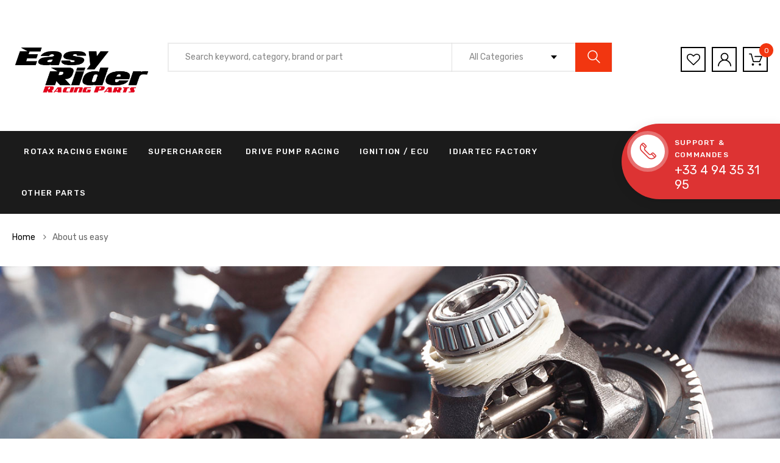

--- FILE ---
content_type: text/html; charset=UTF-8
request_url: https://www.easyrider.store/about-us/
body_size: 22570
content:


<!DOCTYPE html>
<html lang="en-US" class="no-js no-svg">
    <head>
        <meta charset="UTF-8">
        <meta name="viewport" content="width=device-width, initial-scale=1">
        <link rel="profile" href="https://gmpg.org/xfn/11">
						<script>document.documentElement.className = document.documentElement.className + ' yes-js js_active js'</script>
				<meta name='robots' content='index, follow, max-image-preview:large, max-snippet:-1, max-video-preview:-1' />

	<!-- This site is optimized with the Yoast SEO plugin v20.8 - https://yoast.com/wordpress/plugins/seo/ -->
	<title>About us easy - Easyrider</title>
	<meta name="description" content="Welcome to our website Easy Rider. Easy Rider is the specialist of the watercraft racing parts. Since 20 years we are the first source for Rotax racing components shipped worldwide within 24 hours. 90% of the parts in our online catalog are in stock!" />
	<link rel="canonical" href="https://www.easyrider.store/about-us/" />
	<meta property="og:locale" content="en_US" />
	<meta property="og:type" content="article" />
	<meta property="og:title" content="About us easy - Easyrider" />
	<meta property="og:description" content="Welcome to our website Easy Rider. Easy Rider is the specialist of the watercraft racing parts. Since 20 years we are the first source for Rotax racing components shipped worldwide within 24 hours. 90% of the parts in our online catalog are in stock!" />
	<meta property="og:url" content="https://www.easyrider.store/about-us/" />
	<meta property="og:site_name" content="Easyrider" />
	<meta property="article:modified_time" content="2019-06-26T06:05:56+00:00" />
	<meta name="twitter:card" content="summary_large_image" />
	<meta name="twitter:label1" content="Est. reading time" />
	<meta name="twitter:data1" content="2 minutes" />
	<script type="application/ld+json" class="yoast-schema-graph">{"@context":"https://schema.org","@graph":[{"@type":"WebPage","@id":"https://www.easyrider.store/about-us/","url":"https://www.easyrider.store/about-us/","name":"About us easy - Easyrider","isPartOf":{"@id":"https://www.easyrider.store/#website"},"datePublished":"2018-10-15T02:36:42+00:00","dateModified":"2019-06-26T06:05:56+00:00","description":"Welcome to our website Easy Rider. Easy Rider is the specialist of the watercraft racing parts. Since 20 years we are the first source for Rotax racing components shipped worldwide within 24 hours. 90% of the parts in our online catalog are in stock!","breadcrumb":{"@id":"https://www.easyrider.store/about-us/#breadcrumb"},"inLanguage":"en-US","potentialAction":[{"@type":"ReadAction","target":["https://www.easyrider.store/about-us/"]}]},{"@type":"BreadcrumbList","@id":"https://www.easyrider.store/about-us/#breadcrumb","itemListElement":[{"@type":"ListItem","position":1,"name":"Accueil","item":"https://www.easyrider.store/"},{"@type":"ListItem","position":2,"name":"About us easy"}]},{"@type":"WebSite","@id":"https://www.easyrider.store/#website","url":"https://www.easyrider.store/","name":"Easyrider","description":"Online Store racing parts","publisher":{"@id":"https://www.easyrider.store/#organization"},"potentialAction":[{"@type":"SearchAction","target":{"@type":"EntryPoint","urlTemplate":"https://www.easyrider.store/?s={search_term_string}"},"query-input":"required name=search_term_string"}],"inLanguage":"en-US"},{"@type":"Organization","@id":"https://www.easyrider.store/#organization","name":"Easy rider","url":"https://www.easyrider.store/","logo":{"@type":"ImageObject","inLanguage":"en-US","@id":"https://www.easyrider.store/#/schema/logo/image/","url":"https://www.easyrider.store/wp-content/uploads/2018/10/LOGO-EASY-RIDER-01.png","contentUrl":"https://www.easyrider.store/wp-content/uploads/2018/10/LOGO-EASY-RIDER-01.png","width":3074,"height":1278,"caption":"Easy rider"},"image":{"@id":"https://www.easyrider.store/#/schema/logo/image/"}}]}</script>
	<!-- / Yoast SEO plugin. -->


<link rel='dns-prefetch' href='//maps.googleapis.com' />
<link rel='dns-prefetch' href='//fonts.googleapis.com' />
<link rel="alternate" type="application/rss+xml" title="Easyrider &raquo; Feed" href="https://www.easyrider.store/feed/" />
<link rel="alternate" type="application/rss+xml" title="Easyrider &raquo; Comments Feed" href="https://www.easyrider.store/comments/feed/" />
<script type="text/javascript">
/* <![CDATA[ */
window._wpemojiSettings = {"baseUrl":"https:\/\/s.w.org\/images\/core\/emoji\/14.0.0\/72x72\/","ext":".png","svgUrl":"https:\/\/s.w.org\/images\/core\/emoji\/14.0.0\/svg\/","svgExt":".svg","source":{"concatemoji":"https:\/\/www.easyrider.store\/wp-includes\/js\/wp-emoji-release.min.js?ver=6.4.7"}};
/*! This file is auto-generated */
!function(i,n){var o,s,e;function c(e){try{var t={supportTests:e,timestamp:(new Date).valueOf()};sessionStorage.setItem(o,JSON.stringify(t))}catch(e){}}function p(e,t,n){e.clearRect(0,0,e.canvas.width,e.canvas.height),e.fillText(t,0,0);var t=new Uint32Array(e.getImageData(0,0,e.canvas.width,e.canvas.height).data),r=(e.clearRect(0,0,e.canvas.width,e.canvas.height),e.fillText(n,0,0),new Uint32Array(e.getImageData(0,0,e.canvas.width,e.canvas.height).data));return t.every(function(e,t){return e===r[t]})}function u(e,t,n){switch(t){case"flag":return n(e,"\ud83c\udff3\ufe0f\u200d\u26a7\ufe0f","\ud83c\udff3\ufe0f\u200b\u26a7\ufe0f")?!1:!n(e,"\ud83c\uddfa\ud83c\uddf3","\ud83c\uddfa\u200b\ud83c\uddf3")&&!n(e,"\ud83c\udff4\udb40\udc67\udb40\udc62\udb40\udc65\udb40\udc6e\udb40\udc67\udb40\udc7f","\ud83c\udff4\u200b\udb40\udc67\u200b\udb40\udc62\u200b\udb40\udc65\u200b\udb40\udc6e\u200b\udb40\udc67\u200b\udb40\udc7f");case"emoji":return!n(e,"\ud83e\udef1\ud83c\udffb\u200d\ud83e\udef2\ud83c\udfff","\ud83e\udef1\ud83c\udffb\u200b\ud83e\udef2\ud83c\udfff")}return!1}function f(e,t,n){var r="undefined"!=typeof WorkerGlobalScope&&self instanceof WorkerGlobalScope?new OffscreenCanvas(300,150):i.createElement("canvas"),a=r.getContext("2d",{willReadFrequently:!0}),o=(a.textBaseline="top",a.font="600 32px Arial",{});return e.forEach(function(e){o[e]=t(a,e,n)}),o}function t(e){var t=i.createElement("script");t.src=e,t.defer=!0,i.head.appendChild(t)}"undefined"!=typeof Promise&&(o="wpEmojiSettingsSupports",s=["flag","emoji"],n.supports={everything:!0,everythingExceptFlag:!0},e=new Promise(function(e){i.addEventListener("DOMContentLoaded",e,{once:!0})}),new Promise(function(t){var n=function(){try{var e=JSON.parse(sessionStorage.getItem(o));if("object"==typeof e&&"number"==typeof e.timestamp&&(new Date).valueOf()<e.timestamp+604800&&"object"==typeof e.supportTests)return e.supportTests}catch(e){}return null}();if(!n){if("undefined"!=typeof Worker&&"undefined"!=typeof OffscreenCanvas&&"undefined"!=typeof URL&&URL.createObjectURL&&"undefined"!=typeof Blob)try{var e="postMessage("+f.toString()+"("+[JSON.stringify(s),u.toString(),p.toString()].join(",")+"));",r=new Blob([e],{type:"text/javascript"}),a=new Worker(URL.createObjectURL(r),{name:"wpTestEmojiSupports"});return void(a.onmessage=function(e){c(n=e.data),a.terminate(),t(n)})}catch(e){}c(n=f(s,u,p))}t(n)}).then(function(e){for(var t in e)n.supports[t]=e[t],n.supports.everything=n.supports.everything&&n.supports[t],"flag"!==t&&(n.supports.everythingExceptFlag=n.supports.everythingExceptFlag&&n.supports[t]);n.supports.everythingExceptFlag=n.supports.everythingExceptFlag&&!n.supports.flag,n.DOMReady=!1,n.readyCallback=function(){n.DOMReady=!0}}).then(function(){return e}).then(function(){var e;n.supports.everything||(n.readyCallback(),(e=n.source||{}).concatemoji?t(e.concatemoji):e.wpemoji&&e.twemoji&&(t(e.twemoji),t(e.wpemoji)))}))}((window,document),window._wpemojiSettings);
/* ]]> */
</script>
<style id='wp-emoji-styles-inline-css' type='text/css'>

	img.wp-smiley, img.emoji {
		display: inline !important;
		border: none !important;
		box-shadow: none !important;
		height: 1em !important;
		width: 1em !important;
		margin: 0 0.07em !important;
		vertical-align: -0.1em !important;
		background: none !important;
		padding: 0 !important;
	}
</style>
<link rel='stylesheet' id='wp-block-library-css' href='https://www.easyrider.store/wp-includes/css/dist/block-library/style.min.css?ver=6.4.7' type='text/css' media='all' />
<style id='wp-block-library-theme-inline-css' type='text/css'>
.wp-block-audio figcaption{color:#555;font-size:13px;text-align:center}.is-dark-theme .wp-block-audio figcaption{color:hsla(0,0%,100%,.65)}.wp-block-audio{margin:0 0 1em}.wp-block-code{border:1px solid #ccc;border-radius:4px;font-family:Menlo,Consolas,monaco,monospace;padding:.8em 1em}.wp-block-embed figcaption{color:#555;font-size:13px;text-align:center}.is-dark-theme .wp-block-embed figcaption{color:hsla(0,0%,100%,.65)}.wp-block-embed{margin:0 0 1em}.blocks-gallery-caption{color:#555;font-size:13px;text-align:center}.is-dark-theme .blocks-gallery-caption{color:hsla(0,0%,100%,.65)}.wp-block-image figcaption{color:#555;font-size:13px;text-align:center}.is-dark-theme .wp-block-image figcaption{color:hsla(0,0%,100%,.65)}.wp-block-image{margin:0 0 1em}.wp-block-pullquote{border-bottom:4px solid;border-top:4px solid;color:currentColor;margin-bottom:1.75em}.wp-block-pullquote cite,.wp-block-pullquote footer,.wp-block-pullquote__citation{color:currentColor;font-size:.8125em;font-style:normal;text-transform:uppercase}.wp-block-quote{border-left:.25em solid;margin:0 0 1.75em;padding-left:1em}.wp-block-quote cite,.wp-block-quote footer{color:currentColor;font-size:.8125em;font-style:normal;position:relative}.wp-block-quote.has-text-align-right{border-left:none;border-right:.25em solid;padding-left:0;padding-right:1em}.wp-block-quote.has-text-align-center{border:none;padding-left:0}.wp-block-quote.is-large,.wp-block-quote.is-style-large,.wp-block-quote.is-style-plain{border:none}.wp-block-search .wp-block-search__label{font-weight:700}.wp-block-search__button{border:1px solid #ccc;padding:.375em .625em}:where(.wp-block-group.has-background){padding:1.25em 2.375em}.wp-block-separator.has-css-opacity{opacity:.4}.wp-block-separator{border:none;border-bottom:2px solid;margin-left:auto;margin-right:auto}.wp-block-separator.has-alpha-channel-opacity{opacity:1}.wp-block-separator:not(.is-style-wide):not(.is-style-dots){width:100px}.wp-block-separator.has-background:not(.is-style-dots){border-bottom:none;height:1px}.wp-block-separator.has-background:not(.is-style-wide):not(.is-style-dots){height:2px}.wp-block-table{margin:0 0 1em}.wp-block-table td,.wp-block-table th{word-break:normal}.wp-block-table figcaption{color:#555;font-size:13px;text-align:center}.is-dark-theme .wp-block-table figcaption{color:hsla(0,0%,100%,.65)}.wp-block-video figcaption{color:#555;font-size:13px;text-align:center}.is-dark-theme .wp-block-video figcaption{color:hsla(0,0%,100%,.65)}.wp-block-video{margin:0 0 1em}.wp-block-template-part.has-background{margin-bottom:0;margin-top:0;padding:1.25em 2.375em}
</style>
<link rel='stylesheet' id='wc-blocks-vendors-style-css' href='https://www.easyrider.store/wp-content/plugins/woocommerce/packages/woocommerce-blocks/build/wc-blocks-vendors-style.css?ver=10.0.4' type='text/css' media='all' />
<link rel='stylesheet' id='wc-blocks-style-css' href='https://www.easyrider.store/wp-content/plugins/woocommerce/packages/woocommerce-blocks/build/wc-blocks-style.css?ver=10.0.4' type='text/css' media='all' />
<link rel='stylesheet' id='jquery-selectBox-css' href='https://www.easyrider.store/wp-content/plugins/yith-woocommerce-wishlist/assets/css/jquery.selectBox.css?ver=1.2.0' type='text/css' media='all' />
<link rel='stylesheet' id='yith-wcwl-font-awesome-css' href='https://www.easyrider.store/wp-content/plugins/yith-woocommerce-wishlist/assets/css/font-awesome.css?ver=4.7.0' type='text/css' media='all' />
<link rel='stylesheet' id='woocommerce_prettyPhoto_css-css' href='//www.easyrider.store/wp-content/plugins/woocommerce/assets/css/prettyPhoto.css?ver=3.1.6' type='text/css' media='all' />
<link rel='stylesheet' id='yith-wcwl-main-css' href='https://www.easyrider.store/wp-content/plugins/yith-woocommerce-wishlist/assets/css/style.css?ver=3.21.0' type='text/css' media='all' />
<style id='classic-theme-styles-inline-css' type='text/css'>
/*! This file is auto-generated */
.wp-block-button__link{color:#fff;background-color:#32373c;border-radius:9999px;box-shadow:none;text-decoration:none;padding:calc(.667em + 2px) calc(1.333em + 2px);font-size:1.125em}.wp-block-file__button{background:#32373c;color:#fff;text-decoration:none}
</style>
<style id='global-styles-inline-css' type='text/css'>
body{--wp--preset--color--black: #000000;--wp--preset--color--cyan-bluish-gray: #abb8c3;--wp--preset--color--white: #ffffff;--wp--preset--color--pale-pink: #f78da7;--wp--preset--color--vivid-red: #cf2e2e;--wp--preset--color--luminous-vivid-orange: #ff6900;--wp--preset--color--luminous-vivid-amber: #fcb900;--wp--preset--color--light-green-cyan: #7bdcb5;--wp--preset--color--vivid-green-cyan: #00d084;--wp--preset--color--pale-cyan-blue: #8ed1fc;--wp--preset--color--vivid-cyan-blue: #0693e3;--wp--preset--color--vivid-purple: #9b51e0;--wp--preset--gradient--vivid-cyan-blue-to-vivid-purple: linear-gradient(135deg,rgba(6,147,227,1) 0%,rgb(155,81,224) 100%);--wp--preset--gradient--light-green-cyan-to-vivid-green-cyan: linear-gradient(135deg,rgb(122,220,180) 0%,rgb(0,208,130) 100%);--wp--preset--gradient--luminous-vivid-amber-to-luminous-vivid-orange: linear-gradient(135deg,rgba(252,185,0,1) 0%,rgba(255,105,0,1) 100%);--wp--preset--gradient--luminous-vivid-orange-to-vivid-red: linear-gradient(135deg,rgba(255,105,0,1) 0%,rgb(207,46,46) 100%);--wp--preset--gradient--very-light-gray-to-cyan-bluish-gray: linear-gradient(135deg,rgb(238,238,238) 0%,rgb(169,184,195) 100%);--wp--preset--gradient--cool-to-warm-spectrum: linear-gradient(135deg,rgb(74,234,220) 0%,rgb(151,120,209) 20%,rgb(207,42,186) 40%,rgb(238,44,130) 60%,rgb(251,105,98) 80%,rgb(254,248,76) 100%);--wp--preset--gradient--blush-light-purple: linear-gradient(135deg,rgb(255,206,236) 0%,rgb(152,150,240) 100%);--wp--preset--gradient--blush-bordeaux: linear-gradient(135deg,rgb(254,205,165) 0%,rgb(254,45,45) 50%,rgb(107,0,62) 100%);--wp--preset--gradient--luminous-dusk: linear-gradient(135deg,rgb(255,203,112) 0%,rgb(199,81,192) 50%,rgb(65,88,208) 100%);--wp--preset--gradient--pale-ocean: linear-gradient(135deg,rgb(255,245,203) 0%,rgb(182,227,212) 50%,rgb(51,167,181) 100%);--wp--preset--gradient--electric-grass: linear-gradient(135deg,rgb(202,248,128) 0%,rgb(113,206,126) 100%);--wp--preset--gradient--midnight: linear-gradient(135deg,rgb(2,3,129) 0%,rgb(40,116,252) 100%);--wp--preset--font-size--small: 13px;--wp--preset--font-size--medium: 20px;--wp--preset--font-size--large: 36px;--wp--preset--font-size--x-large: 42px;--wp--preset--font-size--normal: 14px;--wp--preset--font-size--huge: 48px;--wp--preset--spacing--20: 0.44rem;--wp--preset--spacing--30: 0.67rem;--wp--preset--spacing--40: 1rem;--wp--preset--spacing--50: 1.5rem;--wp--preset--spacing--60: 2.25rem;--wp--preset--spacing--70: 3.38rem;--wp--preset--spacing--80: 5.06rem;--wp--preset--shadow--natural: 6px 6px 9px rgba(0, 0, 0, 0.2);--wp--preset--shadow--deep: 12px 12px 50px rgba(0, 0, 0, 0.4);--wp--preset--shadow--sharp: 6px 6px 0px rgba(0, 0, 0, 0.2);--wp--preset--shadow--outlined: 6px 6px 0px -3px rgba(255, 255, 255, 1), 6px 6px rgba(0, 0, 0, 1);--wp--preset--shadow--crisp: 6px 6px 0px rgba(0, 0, 0, 1);}:where(.is-layout-flex){gap: 0.5em;}:where(.is-layout-grid){gap: 0.5em;}body .is-layout-flow > .alignleft{float: left;margin-inline-start: 0;margin-inline-end: 2em;}body .is-layout-flow > .alignright{float: right;margin-inline-start: 2em;margin-inline-end: 0;}body .is-layout-flow > .aligncenter{margin-left: auto !important;margin-right: auto !important;}body .is-layout-constrained > .alignleft{float: left;margin-inline-start: 0;margin-inline-end: 2em;}body .is-layout-constrained > .alignright{float: right;margin-inline-start: 2em;margin-inline-end: 0;}body .is-layout-constrained > .aligncenter{margin-left: auto !important;margin-right: auto !important;}body .is-layout-constrained > :where(:not(.alignleft):not(.alignright):not(.alignfull)){max-width: var(--wp--style--global--content-size);margin-left: auto !important;margin-right: auto !important;}body .is-layout-constrained > .alignwide{max-width: var(--wp--style--global--wide-size);}body .is-layout-flex{display: flex;}body .is-layout-flex{flex-wrap: wrap;align-items: center;}body .is-layout-flex > *{margin: 0;}body .is-layout-grid{display: grid;}body .is-layout-grid > *{margin: 0;}:where(.wp-block-columns.is-layout-flex){gap: 2em;}:where(.wp-block-columns.is-layout-grid){gap: 2em;}:where(.wp-block-post-template.is-layout-flex){gap: 1.25em;}:where(.wp-block-post-template.is-layout-grid){gap: 1.25em;}.has-black-color{color: var(--wp--preset--color--black) !important;}.has-cyan-bluish-gray-color{color: var(--wp--preset--color--cyan-bluish-gray) !important;}.has-white-color{color: var(--wp--preset--color--white) !important;}.has-pale-pink-color{color: var(--wp--preset--color--pale-pink) !important;}.has-vivid-red-color{color: var(--wp--preset--color--vivid-red) !important;}.has-luminous-vivid-orange-color{color: var(--wp--preset--color--luminous-vivid-orange) !important;}.has-luminous-vivid-amber-color{color: var(--wp--preset--color--luminous-vivid-amber) !important;}.has-light-green-cyan-color{color: var(--wp--preset--color--light-green-cyan) !important;}.has-vivid-green-cyan-color{color: var(--wp--preset--color--vivid-green-cyan) !important;}.has-pale-cyan-blue-color{color: var(--wp--preset--color--pale-cyan-blue) !important;}.has-vivid-cyan-blue-color{color: var(--wp--preset--color--vivid-cyan-blue) !important;}.has-vivid-purple-color{color: var(--wp--preset--color--vivid-purple) !important;}.has-black-background-color{background-color: var(--wp--preset--color--black) !important;}.has-cyan-bluish-gray-background-color{background-color: var(--wp--preset--color--cyan-bluish-gray) !important;}.has-white-background-color{background-color: var(--wp--preset--color--white) !important;}.has-pale-pink-background-color{background-color: var(--wp--preset--color--pale-pink) !important;}.has-vivid-red-background-color{background-color: var(--wp--preset--color--vivid-red) !important;}.has-luminous-vivid-orange-background-color{background-color: var(--wp--preset--color--luminous-vivid-orange) !important;}.has-luminous-vivid-amber-background-color{background-color: var(--wp--preset--color--luminous-vivid-amber) !important;}.has-light-green-cyan-background-color{background-color: var(--wp--preset--color--light-green-cyan) !important;}.has-vivid-green-cyan-background-color{background-color: var(--wp--preset--color--vivid-green-cyan) !important;}.has-pale-cyan-blue-background-color{background-color: var(--wp--preset--color--pale-cyan-blue) !important;}.has-vivid-cyan-blue-background-color{background-color: var(--wp--preset--color--vivid-cyan-blue) !important;}.has-vivid-purple-background-color{background-color: var(--wp--preset--color--vivid-purple) !important;}.has-black-border-color{border-color: var(--wp--preset--color--black) !important;}.has-cyan-bluish-gray-border-color{border-color: var(--wp--preset--color--cyan-bluish-gray) !important;}.has-white-border-color{border-color: var(--wp--preset--color--white) !important;}.has-pale-pink-border-color{border-color: var(--wp--preset--color--pale-pink) !important;}.has-vivid-red-border-color{border-color: var(--wp--preset--color--vivid-red) !important;}.has-luminous-vivid-orange-border-color{border-color: var(--wp--preset--color--luminous-vivid-orange) !important;}.has-luminous-vivid-amber-border-color{border-color: var(--wp--preset--color--luminous-vivid-amber) !important;}.has-light-green-cyan-border-color{border-color: var(--wp--preset--color--light-green-cyan) !important;}.has-vivid-green-cyan-border-color{border-color: var(--wp--preset--color--vivid-green-cyan) !important;}.has-pale-cyan-blue-border-color{border-color: var(--wp--preset--color--pale-cyan-blue) !important;}.has-vivid-cyan-blue-border-color{border-color: var(--wp--preset--color--vivid-cyan-blue) !important;}.has-vivid-purple-border-color{border-color: var(--wp--preset--color--vivid-purple) !important;}.has-vivid-cyan-blue-to-vivid-purple-gradient-background{background: var(--wp--preset--gradient--vivid-cyan-blue-to-vivid-purple) !important;}.has-light-green-cyan-to-vivid-green-cyan-gradient-background{background: var(--wp--preset--gradient--light-green-cyan-to-vivid-green-cyan) !important;}.has-luminous-vivid-amber-to-luminous-vivid-orange-gradient-background{background: var(--wp--preset--gradient--luminous-vivid-amber-to-luminous-vivid-orange) !important;}.has-luminous-vivid-orange-to-vivid-red-gradient-background{background: var(--wp--preset--gradient--luminous-vivid-orange-to-vivid-red) !important;}.has-very-light-gray-to-cyan-bluish-gray-gradient-background{background: var(--wp--preset--gradient--very-light-gray-to-cyan-bluish-gray) !important;}.has-cool-to-warm-spectrum-gradient-background{background: var(--wp--preset--gradient--cool-to-warm-spectrum) !important;}.has-blush-light-purple-gradient-background{background: var(--wp--preset--gradient--blush-light-purple) !important;}.has-blush-bordeaux-gradient-background{background: var(--wp--preset--gradient--blush-bordeaux) !important;}.has-luminous-dusk-gradient-background{background: var(--wp--preset--gradient--luminous-dusk) !important;}.has-pale-ocean-gradient-background{background: var(--wp--preset--gradient--pale-ocean) !important;}.has-electric-grass-gradient-background{background: var(--wp--preset--gradient--electric-grass) !important;}.has-midnight-gradient-background{background: var(--wp--preset--gradient--midnight) !important;}.has-small-font-size{font-size: var(--wp--preset--font-size--small) !important;}.has-medium-font-size{font-size: var(--wp--preset--font-size--medium) !important;}.has-large-font-size{font-size: var(--wp--preset--font-size--large) !important;}.has-x-large-font-size{font-size: var(--wp--preset--font-size--x-large) !important;}
.wp-block-navigation a:where(:not(.wp-element-button)){color: inherit;}
:where(.wp-block-post-template.is-layout-flex){gap: 1.25em;}:where(.wp-block-post-template.is-layout-grid){gap: 1.25em;}
:where(.wp-block-columns.is-layout-flex){gap: 2em;}:where(.wp-block-columns.is-layout-grid){gap: 2em;}
.wp-block-pullquote{font-size: 1.5em;line-height: 1.6;}
</style>
<link rel='stylesheet' id='contact-form-7-css' href='https://www.easyrider.store/wp-content/plugins/contact-form-7/includes/css/styles.css?ver=5.7.6' type='text/css' media='all' />
<link rel='stylesheet' id='bootstrap-css' href='https://www.easyrider.store/wp-content/plugins/fami-buy-together/assets/vendors/bootstrap/bootstrap.min.css?ver=6.4.7' type='text/css' media='all' />
<link rel='stylesheet' id='famibt-frontend-css' href='https://www.easyrider.store/wp-content/plugins/fami-buy-together/assets/css/frontend.css?ver=6.4.7' type='text/css' media='all' />
<link rel='stylesheet' id='famisp-frontend-css' href='https://www.easyrider.store/wp-content/plugins/fami-sales-popup/assets/css/frontend.css?ver=6.4.7' type='text/css' media='all' />
<link rel='stylesheet' id='rs-plugin-settings-css' href='https://www.easyrider.store/wp-content/plugins/revslider/public/assets/css/settings.css?ver=5.4.8.3' type='text/css' media='all' />
<style id='rs-plugin-settings-inline-css' type='text/css'>
#rs-demo-id {}
</style>
<link rel='stylesheet' id='video_popup_close_icon-css' href='https://www.easyrider.store/wp-content/plugins/video-popup/css/vp-close-icon/close-button-icon.css?ver=1769032526' type='text/css' media='all' />
<link rel='stylesheet' id='oba_youtubepopup_css-css' href='https://www.easyrider.store/wp-content/plugins/video-popup/css/YouTubePopUp.css?ver=1769032526' type='text/css' media='all' />
<link rel='stylesheet' id='woob-bootstrap-style-css' href='https://www.easyrider.store/wp-content/plugins/woocommerce-brand/css/framework/bootstrap.css?ver=6.4.7' type='text/css' media='all' />
<link rel='stylesheet' id='woob-front-end-style-css' href='https://www.easyrider.store/wp-content/plugins/woocommerce-brand/css/front-style.css?ver=6.4.7' type='text/css' media='all' />
<link rel='stylesheet' id='woob-dropdown-style-css' href='https://www.easyrider.store/wp-content/plugins/woocommerce-brand/css/msdropdown/dd.css?ver=6.4.7' type='text/css' media='all' />
<link rel='stylesheet' id='woob-carousel-style-css' href='https://www.easyrider.store/wp-content/plugins/woocommerce-brand/css/carousel/slick.css?ver=6.4.7' type='text/css' media='all' />
<link rel='stylesheet' id='woob-scroller-style-css' href='https://www.easyrider.store/wp-content/plugins/woocommerce-brand/css/scroll/tinyscroller.css?ver=6.4.7' type='text/css' media='all' />
<link rel='stylesheet' id='woob-tooltip-style-css' href='https://www.easyrider.store/wp-content/plugins/woocommerce-brand/css/tooltip/tipsy.css?ver=6.4.7' type='text/css' media='all' />
<style id='woocommerce-inline-inline-css' type='text/css'>
.woocommerce form .form-row .required { visibility: visible; }
</style>
<link rel='stylesheet' id='xoo-cp-style-css' href='https://www.easyrider.store/wp-content/plugins/woocommerce-cart-popup-premium/assets/css/xoo-cp-style.css?ver=1.3' type='text/css' media='all' />
<style id='xoo-cp-style-inline-css' type='text/css'>
td.xoo-cp-pqty{
		    min-width: 120px;
		}.xoo-cp-variations{
			float: left;
		}
		table.xoo-cp-cart tr.xoo-cp-ths{
			background-color: #eeeeee;
		}
		tr.xoo-cp-ths th{
			color: #000000;
		}
		.xoo-cp-container{
			max-width: 650px;
			background-color: #ffffff;
			background-image: url();
		}
		.xoo-cp-container , li.xoo-cp-rel-sing h3 , li.xoo-cp-rel-sing .product_price , input.xoo-cp-qty , li.xoo-cp-rel-sing .amount , .xoo-cp-empct , .xoo-cp-ptitle a{
			color: #000000
		}
		.xcp-chng ,.xoo-cp-qtybox{
    		border-color: #000000;
		}
		input.xoo-cp-qty{
			background-color: #ffffff;
		}
		.xcp-btn{
			background-color: #a46497;
			color: #ffffff;
			font-size: 14px;
			border-radius: 14px;
			border: 1px solid #a46497;
		}
		.xcp-btn:hover{
			color: #ffffff;
		}
		td.xoo-cp-pimg{
			width: 20%;
		}
		table.xoo-cp-cart , table.xoo-cp-cart td{
			border: 0;
		}
		table.xoo-cp-cart tr{
			border-top: 1px solid;
			border-bottom: 1px solid;
			border-color: #ebe9eb;
		}
		.xoo-cp-rel-sing{
		    width: 18%;
		    display: inline-block;
		    margin: 0 1%;
		    float: left;
		    text-align: center;
		}
		.xoo-cp-rel-title , .xoo-cp-rel-price .amount , .xoo-cp-rel-sing a.add_to_cart_button{
			font-size: 13px;
		}

		.xoo-cp-basket{
			background-color: #ffffff;
		}
		.xcp-bk-icon{
   			font-size: 40px;
   			color: #444444;
		}
		.xcp-bk-count{
			color: #ffffff;
			background-color: #cc0086;
		}

		span.xoo-cp-close{
			color: #000000;
		}

		.xoo-cp-hdtxt , span.xcp-rel-head{
			background-color: ;
			color: #000000;
			font-size: 16px;
		}
		
		.xoo-cp-hdtxt{
			border-bottom: 2px solid #000000;
		}

		span.xcp-rel-head{
			border-bottom: 2px solid #000000;
			border-top: 2px solid #000000;
		}

		td.xoo-cp-remove .xoo-cp-remove-pd{
			color: #ea0a0a;
		}

		table.xoo-cp-cart td.xoo-cp-ptitle{
			width: 40%;
			text-align: left;
		}
</style>
<link rel='stylesheet' id='xoo-scrollbar-style-css' href='https://www.easyrider.store/wp-content/plugins/woocommerce-cart-popup-premium/lib/scrollbar/jquery.mCustomScrollbar.min.css?ver=6.4.7' type='text/css' media='all' />
<link rel='stylesheet' id='jquery-colorbox-css' href='https://www.easyrider.store/wp-content/plugins/yith-woocommerce-compare/assets/css/colorbox.css?ver=1.4.21' type='text/css' media='all' />
<link rel='stylesheet' id='azirspares-megamenu-css' href='https://www.easyrider.store/wp-content/themes/azirspares/framework/includes/megamenu/css/frontend.css?ver=6.4.7' type='text/css' media='all' />
<link rel='stylesheet' id='azirspares-toolkit-css' href='https://www.easyrider.store/wp-content/plugins/azirspares-toolkit//includes/mapper/assets/css/frontend.min.css?ver=6.4.7' type='text/css' media='all' />
<style id='akismet-widget-style-inline-css' type='text/css'>

			.a-stats {
				--akismet-color-mid-green: #357b49;
				--akismet-color-white: #fff;
				--akismet-color-light-grey: #f6f7f7;

				max-width: 350px;
				width: auto;
			}

			.a-stats * {
				all: unset;
				box-sizing: border-box;
			}

			.a-stats strong {
				font-weight: 600;
			}

			.a-stats a.a-stats__link,
			.a-stats a.a-stats__link:visited,
			.a-stats a.a-stats__link:active {
				background: var(--akismet-color-mid-green);
				border: none;
				box-shadow: none;
				border-radius: 8px;
				color: var(--akismet-color-white);
				cursor: pointer;
				display: block;
				font-family: -apple-system, BlinkMacSystemFont, 'Segoe UI', 'Roboto', 'Oxygen-Sans', 'Ubuntu', 'Cantarell', 'Helvetica Neue', sans-serif;
				font-weight: 500;
				padding: 12px;
				text-align: center;
				text-decoration: none;
				transition: all 0.2s ease;
			}

			/* Extra specificity to deal with TwentyTwentyOne focus style */
			.widget .a-stats a.a-stats__link:focus {
				background: var(--akismet-color-mid-green);
				color: var(--akismet-color-white);
				text-decoration: none;
			}

			.a-stats a.a-stats__link:hover {
				filter: brightness(110%);
				box-shadow: 0 4px 12px rgba(0, 0, 0, 0.06), 0 0 2px rgba(0, 0, 0, 0.16);
			}

			.a-stats .count {
				color: var(--akismet-color-white);
				display: block;
				font-size: 1.5em;
				line-height: 1.4;
				padding: 0 13px;
				white-space: nowrap;
			}
		
</style>
<!--[if lt IE 9]>
<link rel='stylesheet' id='vc_lte_ie9-css' href='https://www.easyrider.store/wp-content/plugins/js_composer/assets/css/vc_lte_ie9.min.css?ver=6.0.2' type='text/css' media='screen' />
<![endif]-->
<link rel='stylesheet' id='js_composer_front-css' href='https://www.easyrider.store/wp-content/plugins/js_composer/assets/css/js_composer.min.css?ver=6.0.2' type='text/css' media='all' />
<link rel='stylesheet' id='font-awesome.min-css' href='https://www.easyrider.store/wp-content/plugins/ziss/assets/vendors/font-awesome/css/font-awesome.min.css?ver=1.1' type='text/css' media='all' />
<link rel='stylesheet' id='ziss-frontend-css' href='https://www.easyrider.store/wp-content/plugins/ziss/assets/css/frontend.css?ver=1.1' type='text/css' media='all' />
<link rel='stylesheet' id='azirspares-fonts-css' href='https://fonts.googleapis.com/css?family=Rubik%3A300%2C300i%2C400%2C400i%2C500%2C500i%2C700%2C700i%2C900%2C900i%7CRoboto%3A300%2C300i%2C400%2C400i%2C500%2C500i%2C700%2C700i&#038;subset=latin' type='text/css' media='all' />
<link rel='stylesheet' id='flaticon-css' href='https://www.easyrider.store/wp-content/themes/azirspares/assets/fonts/flaticon/flaticon.css?ver=1.0' type='text/css' media='all' />
<link rel='stylesheet' id='pe-icon-7-stroke-css' href='https://www.easyrider.store/wp-content/themes/azirspares/assets/css/pe-icon-7-stroke.css?ver=1.0' type='text/css' media='all' />
<link rel='stylesheet' id='font-awesome-css' href='https://www.easyrider.store/wp-content/plugins/js_composer/assets/lib/bower/font-awesome/css/font-awesome.min.css?ver=6.0.2' type='text/css' media='all' />
<style id='font-awesome-inline-css' type='text/css'>
[data-font="FontAwesome"]:before {font-family: 'FontAwesome' !important;content: attr(data-icon) !important;speak: none !important;font-weight: normal !important;font-variant: normal !important;text-transform: none !important;line-height: 1 !important;font-style: normal !important;-webkit-font-smoothing: antialiased !important;-moz-osx-font-smoothing: grayscale !important;}
</style>
<link rel='stylesheet' id='growl-css' href='https://www.easyrider.store/wp-content/themes/azirspares/assets/css/jquery.growl.min.css?ver=1.0' type='text/css' media='all' />
<link rel='stylesheet' id='magnific-popup-css' href='https://www.easyrider.store/wp-content/themes/azirspares/assets/css/magnific-popup.css?ver=1.0' type='text/css' media='all' />
<link rel='stylesheet' id='slick-css' href='https://www.easyrider.store/wp-content/themes/azirspares/assets/css/slick.min.css?ver=1.0' type='text/css' media='all' />
<link rel='stylesheet' id='scrollbar-css' href='https://www.easyrider.store/wp-content/themes/azirspares/assets/css/jquery.scrollbar.css?ver=1.0' type='text/css' media='all' />
<link rel='stylesheet' id='chosen-css' href='https://www.easyrider.store/wp-content/themes/azirspares/assets/css/chosen.min.css?ver=1.0' type='text/css' media='all' />
<link rel='stylesheet' id='azirspares-style-css' href='https://www.easyrider.store/wp-content/themes/azirspares/assets/css/style.css?ver=1.0' type='text/css' media='all' />
<style id='azirspares-style-inline-css' type='text/css'>
.vc_custom_1540265192535{padding-bottom: 20px !important;}.vc_custom_1540265192535{padding-bottom: 20px !important;}.vc_custom_1542445072825{padding-bottom: 68px !important;background-image: url(https://azirspares.famithemes.com/wp-content/uploads/2018/10/repair-bg1.jpg?id=3792) !important;}.vc_custom_1542445072825{padding-bottom: 68px !important;background-image: url(https://azirspares.famithemes.com/wp-content/uploads/2018/10/repair-bg1.jpg?id=3792) !important;}.vc_custom_1539677657155{padding-bottom: 50px !important;}.vc_custom_1539677657155{padding-bottom: 50px !important;}.azirspares_custom_5befd815ddee9{text-align: center !important;}.vc_custom_1539678622493{padding-top: 35px !important;padding-bottom: 35px !important;}.vc_custom_1539678622493{padding-top: 35px !important;padding-bottom: 35px !important;}.vc_custom_1539658417970{padding-bottom: 60px !important;}.vc_custom_1539658417970{padding-bottom: 60px !important;}.vc_custom_1539657987146{background-image: url(https://azirspares.famithemes.com/wp-content/uploads/2018/10/audio-bg-menu.jpg?id=1822) !important;}.vc_custom_1539657987146{background-image: url(https://azirspares.famithemes.com/wp-content/uploads/2018/10/audio-bg-menu.jpg?id=1822) !important;}.vc_custom_1539678960487{padding-bottom: 63px !important;}.vc_custom_1539678960487{padding-bottom: 63px !important;}.vc_custom_1539677269369{padding-top: 36px !important;padding-bottom: 36px !important;}.vc_custom_1539677269369{padding-top: 36px !important;padding-bottom: 36px !important;}.vc_custom_1539678245970{padding-bottom: 12px !important;}.vc_custom_1539678245970{padding-bottom: 12px !important;}.vc_custom_1539676439509{background-image: url(https://azirspares.famithemes.com/wp-content/uploads/2018/10/lighting-bg.jpg?id=1832) !important;}.vc_custom_1539676439509{background-image: url(https://azirspares.famithemes.com/wp-content/uploads/2018/10/lighting-bg.jpg?id=1832) !important;}.vc_custom_1539677092097{padding-top: 7px !important;padding-bottom: 7px !important;}.vc_custom_1539677092097{padding-top: 7px !important;padding-bottom: 7px !important;}.vc_custom_1539677104279{padding-top: 7px !important;padding-bottom: 7px !important;}.vc_custom_1539677104279{padding-top: 7px !important;padding-bottom: 7px !important;}.vc_custom_1539677116397{padding-top: 7px !important;padding-bottom: 7px !important;}.vc_custom_1539677116397{padding-top: 7px !important;padding-bottom: 7px !important;}.vc_custom_1539677131129{padding-top: 7px !important;padding-bottom: 7px !important;}.vc_custom_1539677131129{padding-top: 7px !important;padding-bottom: 7px !important;}.azirspares_custom_5bc59bcdbd4dc{text-align: center !important;}.vc_custom_1539676086626{padding-top: 41px !important;padding-bottom: 42px !important;}.vc_custom_1539676086626{padding-top: 41px !important;padding-bottom: 42px !important;}.vc_custom_1539674096693{padding-top: 30px !important;padding-bottom: 30px !important;}.vc_custom_1539674096693{padding-top: 30px !important;padding-bottom: 30px !important;}.vc_custom_1539673603014{padding-top: 2px !important;padding-bottom: 3px !important;}.vc_custom_1539673603014{padding-top: 2px !important;padding-bottom: 3px !important;}.vc_custom_1539673648530{padding-top: 2px !important;padding-bottom: 3px !important;}.vc_custom_1539673648530{padding-top: 2px !important;padding-bottom: 3px !important;}.vc_custom_1539673662150{padding-top: 2px !important;padding-bottom: 3px !important;}.vc_custom_1539673662150{padding-top: 2px !important;padding-bottom: 3px !important;}.vc_custom_1539673675105{padding-top: 2px !important;padding-bottom: 4px !important;}.vc_custom_1539673675105{padding-top: 2px !important;padding-bottom: 4px !important;}.vc_custom_1539673688596{padding-top: 2px !important;padding-bottom: 3px !important;}.vc_custom_1539673688596{padding-top: 2px !important;padding-bottom: 3px !important;}.vc_custom_1539673701878{padding-top: 2px !important;padding-bottom: 3px !important;}.vc_custom_1539673701878{padding-top: 2px !important;padding-bottom: 3px !important;}.vc_custom_1539673726186{padding-top: 2px !important;padding-bottom: 3px !important;}.vc_custom_1539673726186{padding-top: 2px !important;padding-bottom: 3px !important;}.vc_custom_1539673742875{padding-top: 2px !important;padding-bottom: 4px !important;}.vc_custom_1539673742875{padding-top: 2px !important;padding-bottom: 4px !important;}@media (max-width: 1199px){.vc_custom_1539398616186 > .vc_column-inner{padding-left: 15px !important;}}.vc_custom_1539395281259{padding-bottom: 40px !important;}.vc_custom_1539395281259{padding-bottom: 40px !important;}@media (max-width: 1199px){.vc_custom_1539395281289{padding-bottom: 20px !important;}}.vc_custom_1540518236832{padding-bottom: 40px !important;}.vc_custom_1540518236832{padding-bottom: 40px !important;}@media (max-width: 1199px){.vc_custom_1540518236884{padding-bottom: 20px !important;}}.vc_custom_1540800068603 > .vc_column-inner{padding-bottom: 30px !important;}.vc_custom_1540800068603 > .vc_column-inner{padding-bottom: 30px !important;}.vc_custom_1540800085571 > .vc_column-inner{padding-bottom: 30px !important;}.vc_custom_1540800085571 > .vc_column-inner{padding-bottom: 30px !important;}.vc_custom_1540800102012 > .vc_column-inner{padding-bottom: 30px !important;}.vc_custom_1540800102012 > .vc_column-inner{padding-bottom: 30px !important;}@media (max-width: 991px){.vc_custom_1540801003153 > .vc_column-inner{padding-bottom: 30px !important;}}@media (max-width: 767px){.vc_custom_1540801003159 > .vc_column-inner{padding-bottom: 30px !important;}}@media (max-width: 991px){.vc_custom_1540801755515 > .vc_column-inner{padding-bottom: 30px !important;}}.vc_custom_1539424416631{margin-top: 30px !important;margin-bottom: 0px !important;}.vc_custom_1539424416631{margin-top: 30px !important;margin-bottom: 0px !important;}.azirspares_custom_5bfb4378d8040{letter-spacing: 0.2em !important;}.vc_custom_1539424436878{margin-top: 30px !important;margin-bottom: 0px !important;}.vc_custom_1539424436878{margin-top: 30px !important;margin-bottom: 0px !important;}.azirspares_custom_5bfb4378d80ef{letter-spacing: 0.2em !important;}.vc_custom_1539424455659{margin-top: 30px !important;margin-bottom: 0px !important;}.vc_custom_1539424455659{margin-top: 30px !important;margin-bottom: 0px !important;}.azirspares_custom_5bfb4378d81a0{letter-spacing: 0.2em !important;}.vc_custom_1539402526700{margin-top: 30px !important;margin-bottom: 0px !important;}.vc_custom_1539402526700{margin-top: 30px !important;margin-bottom: 0px !important;}.azirspares_custom_5bfb4378d824e{letter-spacing: 0.2em !important;}.vc_custom_1539402541090{margin-top: 30px !important;margin-bottom: 0px !important;}.vc_custom_1539402541090{margin-top: 30px !important;margin-bottom: 0px !important;}.azirspares_custom_5bfb4378d82fd{letter-spacing: 0.2em !important;}.vc_custom_1540263926181{margin-top: 30px !important;margin-bottom: 0px !important;}.vc_custom_1540263926181{margin-top: 30px !important;margin-bottom: 0px !important;}.azirspares_custom_5bfb4378d83ab{letter-spacing: 0.2em !important;}.vc_custom_1540258332942{padding-top: 20px !important;padding-bottom: 8px !important;}.vc_custom_1540258332942{padding-top: 20px !important;padding-bottom: 8px !important;}.vc_custom_1541468901830{margin-top: 30px !important;margin-bottom: 0px !important;}.vc_custom_1541468901830{margin-top: 30px !important;margin-bottom: 0px !important;}.azirspares_custom_5bfb4378d8427{letter-spacing: 0.2em !important;}.azirspares_custom_5bfb4378d8461{text-align: center !important;}.vc_custom_1542342635527{padding-bottom: 40px !important;}.vc_custom_1542342635527{padding-bottom: 40px !important;}@media (max-width: 1199px){.vc_custom_1542342635372{padding-bottom: 20px !important;}}.vc_custom_1542342730546{padding-bottom: 40px !important;}.vc_custom_1542342730546{padding-bottom: 40px !important;}@media (max-width: 1199px){.vc_custom_1542342730448{padding-bottom: 20px !important;}}
 .azirspares-banner.style4 .banner-inner .button, .post-password-form input[type="submit"]:hover, .woocommerce-error .button:hover, .woocommerce-info .button:hover, .woocommerce-message .button:hover, .widget_shopping_cart .woocommerce-mini-cart__buttons .button.checkout, #widget-area .widget .select2-container--default .select2-selection--multiple .select2-selection__choice, .woocommerce-widget-layered-nav-dropdown .woocommerce-widget-layered-nav-dropdown__submit:hover, .fami-btn:hover, .slick-dots li button:hover, .slick-dots li.slick-active button, .block-menu-bar .menu-bar:hover span, .block-search .form-search .btn-submit, .chosen-results > .scroll-element .scroll-bar:hover, .block-minicart .cart_list > .scroll-element .scroll-bar:hover, .block-minicart .link-dropdown .count, .phone-header.style4 .phone-icon span, .header-nav.style1 .vertical-wrapper.block-nav-category .block-title::before, .burger-inner > .scroll-element .scroll-bar:hover, .header.style5 .header-middle-inner, .header.style5 .sticky-cart .block-minicart .link-dropdown .count, a.backtotop, .blog-grid .datebox a, .comment-form .form-submit #submit:hover, .page-title::before, .widget-azirspares-mailchimp .newsletter-form-wrap .submit-newsletter, #widget-area .widget_product_categories .widgettitle, .woocommerce-products-header .prdctfltr_wc .prdctfltr_filter_title .prdctfltr_title_selected, #yith-wcwl-popup-message, .product-item.style-06 .product-info .product-info-inner, .product-item.style-06 .product-info .product-info-inner:before, .product-item.style-07 .product-info .title .icon::before, .product-item.style-07 .product-info .title .icon span, .product-item.style-08 .product-info, a.xoo-cp-btn-ch, a.xoo-cp-btn-vc, a.xoo-cp-btn-vc, .entry-summary .cart .single_add_to_cart_button:hover, .sticky_info_single_product .azirspares-single-add-to-cart-btn:hover, #tab-description.active::before, body.woocommerce-cart .return-to-shop a:hover, .woocommerce-cart-form .shop_table .actions button.button:hover, .wc-proceed-to-checkout .checkout-button:hover, .checkout_coupon .button:hover, #place_order:hover, #customer_login > div > h2::before, form.woocommerce-form-login .button:hover, form.register .button:hover, .woocommerce-MyAccount-content fieldset ~ p .woocommerce-Button:hover, .woocommerce-ResetPassword .form-row .woocommerce-Button:hover, .woocommerce table.wishlist_table td.product-add-to-cart a:hover, .track_order .button:hover, body.error404 .error-404 .button:hover, .azirspares-banner .button, .azirspares-custommenu.style1 .widgettitle, .azirspares-iconbox.style1 .icon::before, .azirspares-iconbox.style1 .icon span, #widget-area .widget .select2-container--default .select2-selection--multiple .select2-selection__choice, .woocommerce-widget-layered-nav-dropdown .woocommerce-widget-layered-nav-dropdown__submit, .widget_price_filter .button, .widget_price_filter .ui-slider-range, .loadmore-product:hover span:first-child, .vertical-wrapper.block-nav-category .block-title, .azirspares-verticalmenu.block-nav-category .block-title, #widget-area .widget_azirspares_nav_menu .widgettitle, .fami-prdctfltr-product-filter .prdctfltr_woocommerce.pf_default .prdctfltr_woocommerce_filter_submit, body .fami-prdctfltr-product-filter .prdctfltr_wc.prdctfltr_round .prdctfltr_filter label:hover, body .fami-prdctfltr-product-filter .prdctfltr_wc.prdctfltr_round .prdctfltr_filter label.prdctfltr_active, .hebe .tp-bullet.selected::before, .hebe .tp-bullet:hover::before, .cart-link-mobile .count, .header-mobile .vertical-wrapper.block-nav-category .block-title::before, .azirspares-iconbox.style3 .iconbox-inner, .azirspares-iconbox.style7 .button, .azirspares-iconbox.style8 .icon::before, .azirspares-iconbox.style8 .icon span, .azirspares-iconbox.style9 .iconbox-inner, .azirspares-iconbox.style11 .button, .azirspares-iconbox.style14 .icon, .azirspares-blog.style1 .datebox a, .azirspares-iconbox.style15 .button:hover, .azirspares-listing.default .button, .azirspares-listing.style2 .button:hover, .wpcf7-form .wpcf7-submit:hover, .azirspares-newsletter.default .submit-newsletter, .azirspares-newsletter.style1 .submit-newsletter, .azirspares-newsletter.style2 .widgettitle, .azirspares-popupvideo .button:hover, .azirspares-socials.default .socials-list li a::before, #popup-newsletter .newsletter-form-wrap .submit-newsletter:hover, .azirspares-tabs.default .tab-link li a:hover, .azirspares-tabs.default .tab-link li.active a, .product-item.style-07 .onsale, .famiau-single-wrap .famiau-entry-header .famiau-title .famiau-price-html, .famiau-slider-nav .slick-arrow:hover, .famiau-tabs-wrap .famiau-tabs .famiau-box .famiau-box-heading, .azirspares-pricing.default .button, .azirspares-pricing.default.featured .pricing-inner, .famiau-item .famiau-price, .famiau-my-listing-wrap .famiau-button:hover, .product-item.style-06 .product-info .title::after, .widget_search .search-form button, .header.style6 .phone-header.style1 { background-color: #f23610; } body div .ares .tp-bullet:hover, body div .ares .tp-bullet.selected, .hermes .tp-bullet::after, .hermes .tp-bullet:hover::after { background-color: #f23610 !important; } .widget_shopping_cart .woocommerce-mini-cart__buttons .button:not(.checkout):hover, a:hover, a:focus, a:active, .nav-bottom-left .slick-arrow:hover, .nav-center .slick-arrow:hover, .header-top-inner .top-bar-menu > .menu-item a:hover, .header-top-inner .top-bar-menu > .menu-item:hover > a > span, .header-top-inner .top-bar-menu > .menu-item:hover > a, .wcml-dropdown .wcml-cs-submenu li:hover > a, .box-header-nav .main-menu .menu-item:hover > a, .box-header-nav .main-menu .menu-item .submenu .menu-item:hover > a, .box-header-nav .main-menu .menu-item:hover > .toggle-submenu, .box-header-nav .main-menu > .menu-item.menu-item-right:hover > a, .azirspares-live-search-form .product-price ins, .category .chosen-container .chosen-results li.highlighted, .category .chosen-container .chosen-results li.highlighted::before, .phone-header .phone-number p:last-child, .phone-header.style5 .phone-icon span, .burger-top-menu .phone-icon, .burger-icon-menu .menu-item .icon, .burger-list-menu .menu-item.show-sub > .toggle-submenu, .burger-list-menu .menu-item.show-sub > a, .burger-list-menu .menu-item:hover > .toggle-submenu, .burger-list-menu .menu-item:hover > a, .woocommerce-widget-layered-nav-list li.chosen a, .widget_categories .cat-item.current-cat > a, .widget_pages .page_item.current_page_item > a, .widget_product_categories .cat-item.current-cat > a, #widget-area .widget_product_categories .cat-item .carets:hover, body .prdctfltr_wc.prdctfltr_round .prdctfltr_filter label:hover, body .prdctfltr_wc.prdctfltr_round .prdctfltr_filter label.prdctfltr_active, .woocommerce-products-header .prdctfltr_wc .prdctfltr_filter_title > span.prdctfltr_woocommerce_filter_title:hover, .woocommerce-products-header .prdctfltr_wc .prdctfltr_filter_title .prdctfltr_active ~ span.prdctfltr_woocommerce_filter_title, .price ins, .post-item .slick-arrow:hover, .product-item.style-07 .gallery-dots .slick-arrow:hover, .product-item.style-08 .gallery-dots .slick-arrow:hover, .product-item.style-08 .product-info .title .icon span, span.xoo-cp-close:hover, .xcp-chng:hover, a.xoo-cp-close:hover, .product-360-button a, .single-left .product-video-button a, .woocommerce-product-gallery .woocommerce-product-gallery__trigger:hover, .entry-summary .yith-wcwl-add-to-wishlist a:hover::before, .entry-summary .yith-wcwl-add-to-wishlist .add_to_wishlist:hover::before, .entry-summary .compare:hover::before, .famibt-wrap .total-price-html, .famibt-price ins, .shop_table .product-name a:not(.button):hover, .woocommerce-MyAccount-navigation > ul li.is-active a, .azirspares-banner .banner-info strong, .azirspares-banner .banner-info em, .azirspares-banner.style1 .banner-cat, .azirspares-banner.style2 .banner-inner .banner-info strong, .azirspares-banner.style2 .banner-inner .banner-info em, .azirspares-banner.style2 .title-hightlight, .azirspares-banner.style3 .title-hightlight, .azirspares-banner.style5 .title-hightlight, .azirspares-custommenu.style1 .menu > .menu-item.show-submenu > a, .azirspares-custommenu.style1 .menu > .menu-item:hover > a, .azirspares-iconbox.style2 .icon, .azirspares-iconbox.style4 .icon, .azirspares-iconbox.style5 .icon, .azirspares-iconbox.style8 .title, .azirspares-iconbox.style9 .icon span, .azirspares-iconbox.style16 .icon, #popup-newsletter .highlight, #popup-newsletter button.close:hover, .vertical-menu.default .menu-item.parent:hover > a::after, .vertical-menu.default > .menu-item:hover > a, .vertical-menu.default > .menu-item.show-submenu > a, .vertical-menu.default > .menu-item.parent:hover > a::after, .vertical-menu.default > .menu-item.show-submenu > a::after, .vertical-menu.default .menu-item.parent:hover > .toggle-submenu, .vertical-menu.default .menu-item.show-submenu > .toggle-submenu, .vertical-menu.style1 .menu-item:hover > a, .vertical-menu.style1 .menu-item.show-submenu > a, .vertical-menu.style1 .menu-item.parent:hover > a::after, .vertical-menu.style1 .menu-item.show-submenu > a::after, .vertical-menu.style1 .menu-item.parent:hover > .toggle-submenu, .vertical-menu.style1 .menu-item.show-submenu > .toggle-submenu, body .vc_toggle_default.vc_toggle_active .vc_toggle_title > h4, #order_review .shop_table tfoot tr.order-total td strong, .famiau-dealer-info .dealer-contact-unit i, .famiau-dealer-info .famiau-show-number:hover, .famiau-play-video, .famiau-filter-menu .famiau-menu-item .famiau-sub-nav .famiau-menu-item .famiau-filter-item.famiau-active-filter, .famiau-filter-menu .famiau-menu-item .famiau-sub-nav .famiau-menu-item .famiau-filter-item:hover, .header.style6 .phone-header.style1 .phone-icon span, .hurry-title span { color: #f23610; } body.wpb-js-composer .vc_tta-style-classic .vc_tta-panel.vc_active .vc_tta-panel-title > a { color: #f23610 !important; } .countdown-product .azirspares-countdown > span .number, .header.style4 .vertical-wrapper.block-nav-category .block-content, #widget-area .widget_product_categories .product-categories, body .prdctfltr_wc.prdctfltr_round .prdctfltr_filter label:hover > span::before, .product-item.style-07 .gallery-dots .slick-current img, .product-item.style-08 .gallery-dots .slick-current img, .azirspares-custommenu.style1 .widget, .woocommerce-product-gallery .flex-control-nav.flex-control-thumbs li img.flex-active, #popup-newsletter .newsletter-form-wrap .email, .azirspares-testimonial.style1 figure, .widget_azirspares_nav_menu .vertical-menu.style1, .azirspares-verticalmenu.block-nav-category .block-content, .famiau-dealer-info .famiau-show-number:hover::before { border-color: #f23610; } .hebe .tp-bullet.selected, .hebe .tp-bullet:hover { border-color: #f23610 !important; } .menu-social a:hover, .header.style5 .header-burger .burger-icon, .phone-header.style3 .phone-icon span, .famibt-wrap .btn-primary:hover, .azirspares-iconbox.default .icon span, .azirspares-socials.style1 .content-socials .socials-list li a:hover { border-color: #f23610; color: #f23610; } .nav-top-right .slick-arrow:hover, .nav-center.square .slick-arrow:hover, .azirspares-tabs.style2 .tab-link .slick-arrow:hover, body .prdctfltr_wc.prdctfltr_round .prdctfltr_filter label.prdctfltr_active > span::before, .product-item.style-01 .group-button .yith-wcwl-add-to-wishlist:hover, .product-item.style-01 .group-button .compare-button:hover, .product-item.style-01 .group-button .yith-wcqv-button:hover, .product-item.style-03 .group-button .add-to-cart:hover, .product-item.style-03 .group-button .compare-button:hover, .product-item.style-03 .group-button .yith-wcqv-button:hover, .product-item.style-04 .group-button .yith-wcwl-add-to-wishlist:hover, .product-item.style-04 .group-button .compare-button:hover, .product-item.style-04 .group-button .yith-wcqv-button:hover, .product-item.style-10 .group-button .yith-wcwl-add-to-wishlist:hover, .product-item.style-10 .group-button .compare-button:hover, .product-item.style-10 .group-button .yith-wcqv-button:hover, .product-item.list .group-button .add-to-cart:hover, .product-item.list .group-button .compare-button:hover, .product-item.list .group-button .yith-wcwl-add-to-wishlist:hover, .categories-product-woo .block-title a:hover, .categories-product-woo .slick-arrow:hover, a.dokan-btn-theme, a.dokan-btn-theme:hover, input[type="submit"].dokan-btn-theme, input[type="submit"].dokan-btn-theme:hover, .azirspares-heading.style1 .button:hover, .azirspares-listing.style2 .listing-list li:hover a, .azirspares-tabs.style1 .tab-link li a:hover, .azirspares-tabs.style1 .tab-link li.active a, .azirspares-tabs.style4 .tab-link li:hover a, .azirspares-tabs.style4 .tab-link li.active a, .azirspares-tabs.style5 .tab-link li a:hover, .azirspares-tabs.style5 .tab-link li.active a, .famiau-filter-menu > .famiau-menu-item > .famiau-filter-item.famiau-active-filter, .famiau-filter-menu > .famiau-menu-item > .famiau-filter-item:hover, .famiau-filter-menu > .famiau-menu-item:hover > .famiau-filter-item, .widget-azirspares-socials .socials-list li a:hover { background-color: #f23610; border-color: #f23610; } .azirspares-mapper .azirspares-pin .azirspares-popup-footer a:hover { background: #f23610 !important; border-color: #f23610 !important; } .azirspares-live-search-form.loading .search-box::before { border-top-color: #f23610; } .header-nav.style1 .vertical-wrapper.block-nav-category .block-title::after { border-color: transparent #f23610 transparent transparent; } .product-item.style-06 .product-info .product-info-inner:after { border-color: #f23610 transparent transparent transparent; } .blog-grid .datebox a::before, .azirspares-blog.style1 .datebox a::before { border-color: #f23610 transparent #f23610 transparent; } .blog-grid .datebox a span::before, .azirspares-blog.style1 .datebox a span::before { border-color: transparent transparent #f23610 transparent; } .azirspares-iconbox.style15 .icon .product-video-button a::after, .azirspares-popupvideo .icon .product-video-button a::after { border-color: transparent transparent transparent #f23610; } .burger-mid-menu .burger-title > span span, .menu-social h4::before, .blog-grid .title span::before, .wc-tabs li a::before, .azirspares-blog.default .post-title::before, .azirspares-blog.style1 .title span::before, .azirspares-heading.default .title span::before, .azirspares-heading.style2 .title::before, .azirspares-heading.style3 .title::before, .azirspares-heading.style4 .title::before, .azirspares-iconbox.style15 .title::before, .azirspares-iconbox.style16 .iconbox-inner::before, .azirspares-instagram .widgettitle::before, .azirspares-listing.style1 .cat-name::before, .azirspares-popupvideo .title::before, .azirspares-tabs.style4 .tab-head .title::before, .azirspares-tabs.style6 .tab-link li a::before { border-bottom-color: #f23610; } blockquote, q, .azirspares-tabs.style2 .tab-link li a::before { border-left-color: #f23610; } .azirspares-tabs.default .tab-head .title::before, h3.title-share::before { border-bottom-color: #f23610; } .famiau-slider-range-wrap .ui-slider .ui-slider-handle, .button-share:hover { background: #f23610; } .famiau-filter-box-left label::before { border-color: transparent transparent transparent #f23610; } @media (min-width: 1200px) { .header.style5 .header-position.fixed { background-color: #f23610; } } @media (max-width: 1199px) { .product-item.style-08 .product-inner::before { background-color: #f23610; } } @media (max-width: 767px) { .woocommerce-products-header .prdctfltr_wc .prdctfltr_filter_title span.prdctfltr_title_selected { background-color: #f23610; } } .phone-header.style1, .phone-header.style1.style2, .header.style6 .phone-header.style1 { background-color: #dd3333; } .phone-header.style1 .phone-icon span, .phone-header.style1.style2 .phone-icon span, .header.style6 .phone-header.style1 .phone-icon span { color: #dd3333; } .vc_custom_1536998902141{background-color: #141414 !important;}.vc_custom_1536998902141{background-color: #141414 !important;}.azirspares_custom_5bf22118472e4{overflow: visible !important;}@media (max-width: 1199px){.vc_custom_1536998902187{padding-top: 15px !important;}}.vc_custom_1536994165034{padding-top: 14px !important;padding-bottom: 30px !important;background-color: #141414 !important;}.vc_custom_1536994165034{padding-top: 14px !important;padding-bottom: 30px !important;background-color: #141414 !important;}.vc_custom_1536998511216 > .vc_column-inner{padding-top: 73px !important;}.vc_custom_1536998511216 > .vc_column-inner{padding-top: 73px !important;}.azirspares_custom_5bf2211847e4b{width: 31% !important}@media (max-width: 1199px){.vc_custom_1536998511256 > .vc_column-inner{padding-top: 30px !important;}.azirspares_custom_5bf2211847e4b{width: 50% !important}}@media (max-width: 991px){.azirspares_custom_5bf2211847e4b{width: 100% !important}}@media (max-width: 767px){.azirspares_custom_5bf2211847e4b{width: 100% !important}}.vc_custom_1537170599170 > .vc_column-inner{padding-top: 73px !important;}.vc_custom_1537170599170 > .vc_column-inner{padding-top: 73px !important;}.azirspares_custom_5bf22118497bc{width: 20% !important}@media (max-width: 1199px){.vc_custom_1537170599215 > .vc_column-inner{padding-top: 30px !important;padding-bottom: 22px !important;}.azirspares_custom_5bf22118497bc{width: 50% !important}}@media (max-width: 991px){.vc_custom_1537170599237 > .vc_column-inner{padding-bottom: 0px !important;}}@media (max-width: 767px){.azirspares_custom_5bf22118497bc{width: 100% !important}}.vc_custom_1536998612269 > .vc_column-inner{padding-top: 73px !important;}.vc_custom_1536998612269 > .vc_column-inner{padding-top: 73px !important;}.azirspares_custom_5bf221184c1d8{width: 17% !important}@media (max-width: 1199px){.vc_custom_1536998612304 > .vc_column-inner{padding-top: 30px !important;}.azirspares_custom_5bf221184c1d8{width: 50% !important}}@media (max-width: 767px){.azirspares_custom_5bf221184c1d8{width: 100% !important}}.vc_custom_1536998655979 > .vc_column-inner{margin-top: -23px !important;}.vc_custom_1536998655979 > .vc_column-inner{margin-top: -23px !important;}.azirspares_custom_5bf22118517cb{width: 32% !important}@media (max-width: 1199px){.vc_custom_1536998656044 > .vc_column-inner{margin-top: 0px !important;padding-top: 30px !important;}.azirspares_custom_5bf22118517cb{width: 50% !important}}@media (max-width: 991px){.azirspares_custom_5bf22118517cb{width: 100% !important}}@media (max-width: 767px){.azirspares_custom_5bf22118517cb{width: 100% !important}}.vc_custom_1536983260220{padding-top: 33px !important;padding-bottom: 40px !important;}.vc_custom_1536983260220{padding-top: 33px !important;padding-bottom: 40px !important;}@media (max-width: 1199px){.vc_custom_1536983260285{padding-top: 25px !important;padding-bottom: 25px !important;}}.vc_custom_1536983154891{margin-top: 38px !important;}.vc_custom_1536983154891{margin-top: 38px !important;}@media (max-width: 1199px){.vc_custom_1536983154936{margin-top: 20px !important;}} .vc_custom_1537000875443{background-color: #f5f5f5 !important;}.vc_custom_1537000875443{background-color: #f5f5f5 !important;}.azirspares_custom_5bf220fd65048{overflow: visible !important;}@media (max-width: 1199px){.vc_custom_1537000875503{padding-top: 15px !important;}}.vc_custom_1537000890652{padding-top: 14px !important;padding-bottom: 30px !important;background-color: #f5f5f5 !important;}.vc_custom_1537000890652{padding-top: 14px !important;padding-bottom: 30px !important;background-color: #f5f5f5 !important;}.vc_custom_1536998511216 > .vc_column-inner{padding-top: 73px !important;}.vc_custom_1536998511216 > .vc_column-inner{padding-top: 73px !important;}.azirspares_custom_5bf220fd67b60{width: 31% !important}@media (max-width: 1199px){.vc_custom_1536998511256 > .vc_column-inner{padding-top: 30px !important;}.azirspares_custom_5bf220fd67b60{width: 50% !important}}@media (max-width: 991px){.azirspares_custom_5bf220fd67b60{width: 100% !important}}@media (max-width: 767px){.azirspares_custom_5bf220fd67b60{width: 100% !important}}.vc_custom_1537170696671 > .vc_column-inner{padding-top: 73px !important;}.vc_custom_1537170696671 > .vc_column-inner{padding-top: 73px !important;}.azirspares_custom_5bf220fd6d56c{width: 20% !important}@media (max-width: 1199px){.vc_custom_1537170696718 > .vc_column-inner{padding-top: 30px !important;padding-bottom: 22px !important;}.azirspares_custom_5bf220fd6d56c{width: 50% !important}}@media (max-width: 991px){.vc_custom_1537170696738 > .vc_column-inner{padding-bottom: 0px !important;}}@media (max-width: 767px){.azirspares_custom_5bf220fd6d56c{width: 100% !important}}.vc_custom_1536998612269 > .vc_column-inner{padding-top: 73px !important;}.vc_custom_1536998612269 > .vc_column-inner{padding-top: 73px !important;}.azirspares_custom_5bf220fd6d5ec{width: 17% !important}@media (max-width: 1199px){.vc_custom_1536998612304 > .vc_column-inner{padding-top: 30px !important;}.azirspares_custom_5bf220fd6d5ec{width: 50% !important}}@media (max-width: 767px){.azirspares_custom_5bf220fd6d5ec{width: 100% !important}}.vc_custom_1536998655979 > .vc_column-inner{margin-top: -23px !important;}.vc_custom_1536998655979 > .vc_column-inner{margin-top: -23px !important;}.azirspares_custom_5bf220fd6d669{width: 32% !important}@media (max-width: 1199px){.vc_custom_1536998656044 > .vc_column-inner{margin-top: 0px !important;padding-top: 30px !important;}.azirspares_custom_5bf220fd6d669{width: 50% !important}}@media (max-width: 991px){.azirspares_custom_5bf220fd6d669{width: 100% !important}}@media (max-width: 767px){.azirspares_custom_5bf220fd6d669{width: 100% !important}}.vc_custom_1537000741073{padding-top: 33px !important;padding-bottom: 40px !important;}.vc_custom_1537000741073{padding-top: 33px !important;padding-bottom: 40px !important;}.azirspares_custom_5bf220fd6b02f{color: #666666 !important;}@media (max-width: 1199px){.vc_custom_1537000741149{padding-top: 25px !important;padding-bottom: 25px !important;}}.vc_custom_1536983154891{margin-top: 38px !important;}.vc_custom_1536983154891{margin-top: 38px !important;}@media (max-width: 1199px){.vc_custom_1536983154936{margin-top: 20px !important;}} .vc_custom_1536998902141{background-color: #141414 !important;}.vc_custom_1536998902141{background-color: #141414 !important;}.azirspares_custom_5d1b2a5bd54dd{overflow: visible !important;}@media (max-width: 1199px){.vc_custom_1536998902187{padding-top: 15px !important;}}.vc_custom_1536994165034{padding-top: 14px !important;padding-bottom: 30px !important;background-color: #141414 !important;}.vc_custom_1536994165034{padding-top: 14px !important;padding-bottom: 30px !important;background-color: #141414 !important;}.vc_custom_1536998511216 > .vc_column-inner{padding-top: 73px !important;}.vc_custom_1536998511216 > .vc_column-inner{padding-top: 73px !important;}.azirspares_custom_5d1b2a5bd54e2{width: 31% !important}@media (max-width: 1199px){.vc_custom_1536998511256 > .vc_column-inner{padding-top: 30px !important;}.azirspares_custom_5d1b2a5bd54e2{width: 50% !important}}@media (max-width: 991px){.azirspares_custom_5d1b2a5bd54e2{width: 100% !important}}@media (max-width: 767px){.azirspares_custom_5d1b2a5bd54e2{width: 100% !important}}.vc_custom_1537170599170 > .vc_column-inner{padding-top: 73px !important;}.vc_custom_1537170599170 > .vc_column-inner{padding-top: 73px !important;}.azirspares_custom_5d1b2a5bd54ea{width: 20% !important}@media (max-width: 1199px){.vc_custom_1537170599215 > .vc_column-inner{padding-top: 30px !important;padding-bottom: 22px !important;}.azirspares_custom_5d1b2a5bd54ea{width: 50% !important}}@media (max-width: 991px){.vc_custom_1537170599237 > .vc_column-inner{padding-bottom: 0px !important;}}@media (max-width: 767px){.azirspares_custom_5d1b2a5bd54ea{width: 100% !important}}.vc_custom_1536998612269 > .vc_column-inner{padding-top: 73px !important;}.vc_custom_1536998612269 > .vc_column-inner{padding-top: 73px !important;}.azirspares_custom_5d1b2a5bd54ef{width: 17% !important}@media (max-width: 1199px){.vc_custom_1536998612304 > .vc_column-inner{padding-top: 30px !important;}.azirspares_custom_5d1b2a5bd54ef{width: 50% !important}}@media (max-width: 767px){.azirspares_custom_5d1b2a5bd54ef{width: 100% !important}}.vc_custom_1536998655979 > .vc_column-inner{margin-top: -23px !important;}.vc_custom_1536998655979 > .vc_column-inner{margin-top: -23px !important;}.azirspares_custom_5d1b2a5bd54f3{width: 32% !important}@media (max-width: 1199px){.vc_custom_1536998656044 > .vc_column-inner{margin-top: 0px !important;padding-top: 30px !important;}.azirspares_custom_5d1b2a5bd54f3{width: 50% !important}}@media (max-width: 991px){.azirspares_custom_5d1b2a5bd54f3{width: 100% !important}}@media (max-width: 767px){.azirspares_custom_5d1b2a5bd54f3{width: 100% !important}}.vc_custom_1536983260220{padding-top: 33px !important;padding-bottom: 40px !important;}.vc_custom_1536983260220{padding-top: 33px !important;padding-bottom: 40px !important;}@media (max-width: 1199px){.vc_custom_1536983260285{padding-top: 25px !important;padding-bottom: 25px !important;}}.azirspares_custom_5d1b2a5bd54f5{font-size: 16px !important;text-align: left !important;color: #ffffff !important;}.azirspares_custom_5d1b2a5bd54f5{font-family:Roboto;font-weight:400;font-style:normal} .vc_custom_1540973211090{padding-top: 65px !important;background-color: #f5f5f5 !important;}.vc_custom_1540973211090{padding-top: 65px !important;background-color: #f5f5f5 !important;}@media (max-width: 1199px){.vc_custom_1540973211130{padding-top: 55px !important;}}.vc_custom_1536979917173{border-top-width: 1px !important;padding-top: 10px !important;padding-bottom: 10px !important;background-color: #f5f5f5 !important;border-top-color: #e0e0e0 !important;border-top-style: solid !important;}.vc_custom_1536979917173{border-top-width: 1px !important;padding-top: 10px !important;padding-bottom: 10px !important;background-color: #f5f5f5 !important;border-top-color: #e0e0e0 !important;border-top-style: solid !important;}.vc_custom_1536919552541 > .vc_column-inner{padding-bottom: 30px !important;}.vc_custom_1536919552541 > .vc_column-inner{padding-bottom: 30px !important;}.azirspares_custom_5bd9629ea48cd{width: 41% !important}@media (max-width: 991px){.azirspares_custom_5bd9629ea48cd{width: 100% !important}}.vc_custom_1536975694046 > .vc_column-inner{padding-bottom: 30px !important;padding-left: 130px !important;}.vc_custom_1536975694046 > .vc_column-inner{padding-bottom: 30px !important;padding-left: 130px !important;}.azirspares_custom_5bd9629ea49c3{width: 32% !important}@media (max-width: 1499px){.vc_custom_1536975694082 > .vc_column-inner{padding-left: 15px !important;}.azirspares_custom_5bd9629ea49c3{width: 25% !important}}@media (max-width: 991px){.azirspares_custom_5bd9629ea49c3{width: 100% !important}}.vc_custom_1536975734536 > .vc_column-inner{padding-bottom: 30px !important;}.vc_custom_1536975734536 > .vc_column-inner{padding-bottom: 30px !important;}.azirspares_custom_5bd9629ea4a7c{width: 27% !important}@media (max-width: 1499px){.azirspares_custom_5bd9629ea4a7c{width: 34% !important}}@media (max-width: 991px){.azirspares_custom_5bd9629ea4a7c{width: 100% !important}}.vc_custom_1536979995367{margin-top: 39px !important;}.vc_custom_1536979995367{margin-top: 39px !important;}.azirspares_custom_5bd9629ea494c{letter-spacing: 0.1em !important;}@media (max-width: 1199px){.vc_custom_1536979995397{margin-top: 25px !important;}}.vc_custom_1539069790394{padding-bottom: 35px !important;}.vc_custom_1539069790394{padding-bottom: 35px !important;}@media (max-width: 1199px){.vc_custom_1539069790485{padding-bottom: 25px !important;}}.vc_custom_1537170136550{padding-bottom: 40px !important;}.vc_custom_1537170136550{padding-bottom: 40px !important;}@media (max-width: 1199px){.vc_custom_1537170136581{padding-bottom: 25px !important;}}@media (max-width: 991px){.azirspares_custom_5bd9629ea4bab > .vc_column-inner{text-align: center !important;}}.azirspares_custom_5bd9629ea4c21 > .vc_column-inner{text-align: right !important;}@media (max-width: 991px){.azirspares_custom_5bd9629ea4c21 > .vc_column-inner{text-align: center !important;}}.vc_custom_1536919445528{padding-top: 22px !important;}.vc_custom_1536919445528{padding-top: 22px !important;}@media (max-width: 991px){.vc_custom_1536919445589{padding-top: 0px !important;}.azirspares_custom_5bd9629ea4be6{text-align: center !important;}} .vc_custom_1540973226674{padding-top: 65px !important;background-color: #141414 !important;}.vc_custom_1540973226674{padding-top: 65px !important;background-color: #141414 !important;}@media (max-width: 1199px){.vc_custom_1540973226709{padding-top: 55px !important;}}.vc_custom_1536919298494{border-top-width: 1px !important;padding-top: 10px !important;padding-bottom: 10px !important;background-color: #141414 !important;border-top-color: #232323 !important;border-top-style: solid !important;}.vc_custom_1536919298494{border-top-width: 1px !important;padding-top: 10px !important;padding-bottom: 10px !important;background-color: #141414 !important;border-top-color: #232323 !important;border-top-style: solid !important;}.vc_custom_1536919552541 > .vc_column-inner{padding-bottom: 30px !important;}.vc_custom_1536919552541 > .vc_column-inner{padding-bottom: 30px !important;}.azirspares_custom_5bd962ae3da07{width: 41% !important}@media (max-width: 991px){.azirspares_custom_5bd962ae3da07{width: 100% !important}}.vc_custom_1536975694046 > .vc_column-inner{padding-bottom: 30px !important;padding-left: 130px !important;}.vc_custom_1536975694046 > .vc_column-inner{padding-bottom: 30px !important;padding-left: 130px !important;}.azirspares_custom_5bd962ae3daf4{width: 32% !important}@media (max-width: 1499px){.vc_custom_1536975694082 > .vc_column-inner{padding-left: 15px !important;}.azirspares_custom_5bd962ae3daf4{width: 25% !important}}@media (max-width: 991px){.azirspares_custom_5bd962ae3daf4{width: 100% !important}}.vc_custom_1536975734536 > .vc_column-inner{padding-bottom: 30px !important;}.vc_custom_1536975734536 > .vc_column-inner{padding-bottom: 30px !important;}.azirspares_custom_5bd962ae3dbaa{width: 27% !important}@media (max-width: 1499px){.azirspares_custom_5bd962ae3dbaa{width: 34% !important}}@media (max-width: 991px){.azirspares_custom_5bd962ae3dbaa{width: 100% !important}}.vc_custom_1536919820664{margin-top: 39px !important;}.vc_custom_1536919820664{margin-top: 39px !important;}.azirspares_custom_5bd962ae3da80{letter-spacing: 0.1em !important;}@media (max-width: 1199px){.vc_custom_1536919820714{margin-top: 25px !important;}}.vc_custom_1539069811549{padding-bottom: 35px !important;}.vc_custom_1539069811549{padding-bottom: 35px !important;}@media (max-width: 1199px){.vc_custom_1539069811641{padding-bottom: 25px !important;}}.vc_custom_1537170030835{padding-bottom: 40px !important;}.vc_custom_1537170030835{padding-bottom: 40px !important;}@media (max-width: 1199px){.vc_custom_1537170030874{padding-bottom: 25px !important;}}@media (max-width: 991px){.azirspares_custom_5bd962ae3dcb5 > .vc_column-inner{text-align: center !important;}}.azirspares_custom_5bd962ae3dd2b > .vc_column-inner{text-align: right !important;}@media (max-width: 991px){.azirspares_custom_5bd962ae3dd2b > .vc_column-inner{text-align: center !important;}}.vc_custom_1536919445528{padding-top: 22px !important;}.vc_custom_1536919445528{padding-top: 22px !important;}@media (max-width: 991px){.vc_custom_1536919445589{padding-top: 0px !important;}.azirspares_custom_5bd962ae3dcef{text-align: center !important;}} .vc_custom_1540950953148{margin-right: -20px !important;margin-left: -20px !important;padding-top: 72px !important;padding-bottom: 50px !important;background-color: #f5f5f5 !important;}.vc_custom_1540950953148{margin-right: -20px !important;margin-left: -20px !important;padding-top: 72px !important;padding-bottom: 50px !important;background-color: #f5f5f5 !important;}@media (max-width: 1499px){.vc_custom_1540950953163{padding-top: 65px !important;}}@media (max-width: 1199px){.vc_custom_1540950953176{margin-right: -15px !important;margin-left: -15px !important;padding-top: 45px !important;padding-bottom: 30px !important;}}.vc_custom_1536825957728{border-top-width: 1px !important;background-color: #f5f5f5 !important;border-top-color: #dbdbdb !important;border-top-style: solid !important;}.vc_custom_1536825957728{border-top-width: 1px !important;background-color: #f5f5f5 !important;border-top-color: #dbdbdb !important;border-top-style: solid !important;}.vc_custom_1535162234879 > .vc_column-inner{padding-right: 20px !important;padding-left: 20px !important;}.vc_custom_1535162234879 > .vc_column-inner{padding-right: 20px !important;padding-left: 20px !important;}@media (max-width: 1199px){.vc_custom_1535162234895 > .vc_column-inner{padding-right: 15px !important;padding-left: 15px !important;}}@media (max-width: 991px){.vc_custom_1535162234901 > .vc_column-inner{padding-bottom: 30px !important;}}.vc_custom_1535162203896 > .vc_column-inner{padding-right: 20px !important;padding-left: 20px !important;}.vc_custom_1535162203896 > .vc_column-inner{padding-right: 20px !important;padding-left: 20px !important;}@media (max-width: 1199px){.vc_custom_1535162203917 > .vc_column-inner{padding-right: 15px !important;padding-left: 15px !important;}.azirspares_custom_5bd90bac3ac86{width: 22% !important}}@media (max-width: 991px){.vc_custom_1535162203929 > .vc_column-inner{padding-bottom: 30px !important;}.azirspares_custom_5bd90bac3ac86{width: 50% !important}}@media (max-width: 767px){.azirspares_custom_5bd90bac3ac86{width: 100% !important}}.vc_custom_1535162162854 > .vc_column-inner{padding-right: 20px !important;padding-left: 20px !important;}.vc_custom_1535162162854 > .vc_column-inner{padding-right: 20px !important;padding-left: 20px !important;}@media (max-width: 1199px){.vc_custom_1535162162870 > .vc_column-inner{padding-right: 15px !important;padding-left: 15px !important;}.azirspares_custom_5bd90bac3ad03{width: 18% !important}}@media (max-width: 991px){.azirspares_custom_5bd90bac3ad03{width: 50% !important}}@media (max-width: 767px){.vc_custom_1535162162887 > .vc_column-inner{padding-bottom: 30px !important;}.azirspares_custom_5bd90bac3ad03{width: 100% !important}}.vc_custom_1535161960207 > .vc_column-inner{padding-right: 20px !important;padding-left: 20px !important;}.vc_custom_1535161960207 > .vc_column-inner{padding-right: 20px !important;padding-left: 20px !important;}@media (max-width: 1199px){.vc_custom_1535161960237 > .vc_column-inner{padding-right: 15px !important;padding-left: 15px !important;}.azirspares_custom_5bd90bac3ad7d{width: 35% !important}}@media (max-width: 991px){.azirspares_custom_5bd90bac3ad7d{width: 50% !important}}@media (max-width: 767px){.azirspares_custom_5bd90bac3ad7d{width: 100% !important}}.vc_custom_1536827085720{padding-bottom: 17px !important;}.vc_custom_1536827085720{padding-bottom: 17px !important;}@media (max-width: 1199px){.vc_custom_1536827085755{padding-bottom: 7px !important;}}.vc_custom_1536827252390{padding-bottom: 22px !important;}.vc_custom_1536827252390{padding-bottom: 22px !important;}.vc_custom_1536827274243{padding-bottom: 22px !important;}.vc_custom_1536827274243{padding-bottom: 22px !important;}.vc_custom_1536827225372{padding-bottom: 12px !important;}.vc_custom_1536827225372{padding-bottom: 12px !important;}@media (max-width: 1199px){.vc_custom_1536827225396{padding-bottom: 3px !important;}}.vc_custom_1536825301941{padding-bottom: 28px !important;}.vc_custom_1536825301941{padding-bottom: 28px !important;}.azirspares_custom_5bd90bac3aea2{width: 62% !important}@media (max-width: 991px){.vc_custom_1535168359625 > .vc_column-inner{padding-top: 21px !important;}.azirspares_custom_5bd90bac3aea2{width: 100% !important}}.vc_custom_1535167814162 > .vc_column-inner{padding-top: 21px !important;padding-bottom: 21px !important;}.vc_custom_1535167814162 > .vc_column-inner{padding-top: 21px !important;padding-bottom: 21px !important;}.azirspares_custom_5bd90bac3af17{width: 20% !important}@media (max-width: 991px){.azirspares_custom_5bd90bac3af17{width: 50% !important}}.vc_custom_1536826086945 > .vc_column-inner{border-left-width: 1px !important;padding-top: 21px !important;padding-bottom: 21px !important;border-left-color: #dbdbdb !important;border-left-style: solid !important;}.vc_custom_1536826086945 > .vc_column-inner{border-left-width: 1px !important;padding-top: 21px !important;padding-bottom: 21px !important;border-left-color: #dbdbdb !important;border-left-style: solid !important;}.azirspares_custom_5bd90bac3af8d{width: 18% !important}@media (max-width: 991px){.vc_custom_1536826087001 > .vc_column-inner{border-left-width: 0px !important;}.azirspares_custom_5bd90bac3af8d{width: 50% !important}}@media (max-width: 991px){.azirspares_custom_5bd90bac3aedd{text-align: center !important;}}@media (max-width: 991px){.azirspares_custom_5bd90bac3af52{text-align: right !important;}}@media (max-width: 991px){.azirspares_custom_5bd90bac3afc8{text-align: left !important;}} .vc_custom_1542705202975{background-color: #141414 !important;}.vc_custom_1542705202975{background-color: #141414 !important;}.vc_custom_1542761719153{border-top-width: 1px !important;background-color: #141414 !important;border-top-color: #232323 !important;border-top-style: solid !important;}.vc_custom_1542761719153{border-top-width: 1px !important;background-color: #141414 !important;border-top-color: #232323 !important;border-top-style: solid !important;}.vc_custom_1542706756469 > .vc_column-inner{padding-top: 50px !important;padding-bottom: 30px !important;}.vc_custom_1542706756469 > .vc_column-inner{padding-top: 50px !important;padding-bottom: 30px !important;}@media (max-width: 991px){.vc_custom_1542706756427 > .vc_column-inner{padding-bottom: 0px !important;}}.vc_custom_1542706740699 > .vc_column-inner{border-right-width: 1px !important;border-left-width: 1px !important;padding-top: 50px !important;padding-right: 40px !important;padding-bottom: 30px !important;padding-left: 40px !important;border-left-color: #232323 !important;border-left-style: solid !important;border-right-color: #232323 !important;border-right-style: solid !important;}.vc_custom_1542706740699 > .vc_column-inner{border-right-width: 1px !important;border-left-width: 1px !important;padding-top: 50px !important;padding-right: 40px !important;padding-bottom: 30px !important;padding-left: 40px !important;border-left-color: #232323 !important;border-left-style: solid !important;border-right-color: #232323 !important;border-right-style: solid !important;}@media (max-width: 1499px){.vc_custom_1542706740599 > .vc_column-inner{padding-right: 20px !important;padding-left: 20px !important;}}@media (max-width: 1199px){.vc_custom_1542706740626 > .vc_column-inner{padding-right: 15px !important;padding-left: 15px !important;}}@media (max-width: 991px){.vc_custom_1542706740649 > .vc_column-inner{border-right-width: 0px !important;border-left-width: 0px !important;padding-top: 25px !important;padding-bottom: 25px !important;}}.vc_custom_1542706775321 > .vc_column-inner{border-right-width: 1px !important;border-left-width: 1px !important;padding-top: 50px !important;padding-bottom: 30px !important;padding-left: 40px !important;}.vc_custom_1542706775321 > .vc_column-inner{border-right-width: 1px !important;border-left-width: 1px !important;padding-top: 50px !important;padding-bottom: 30px !important;padding-left: 40px !important;}@media (max-width: 1499px){.vc_custom_1542706775229 > .vc_column-inner{padding-left: 20px !important;}}@media (max-width: 1199px){.vc_custom_1542706775252 > .vc_column-inner{padding-left: 15px !important;}}@media (max-width: 991px){.vc_custom_1542706775273 > .vc_column-inner{padding-top: 0px !important;}}.vc_custom_1542704762079{margin-bottom: 15px !important;}.vc_custom_1542704762079{margin-bottom: 15px !important;}.vc_custom_1542706039168{padding-bottom: 26px !important;}.vc_custom_1542706039168{padding-bottom: 26px !important;}.vc_custom_1535163385533{padding-bottom: 22px !important;}.vc_custom_1535163385533{padding-bottom: 22px !important;}.vc_custom_1542704995062{padding-bottom: 22px !important;}.vc_custom_1542704995062{padding-bottom: 22px !important;}.vc_custom_1542706459462{padding-bottom: 8px !important;}.vc_custom_1542706459462{padding-bottom: 8px !important;}.vc_custom_1535163144667{padding-bottom: 12px !important;}.vc_custom_1535163144667{padding-bottom: 12px !important;}@media (max-width: 1199px){.vc_custom_1535163144696{padding-bottom: 3px !important;}}.vc_custom_1535165696512{padding-bottom: 28px !important;}.vc_custom_1535165696512{padding-bottom: 28px !important;}.azirspares_custom_5bf4ad006c6e2{width: 62% !important}@media (max-width: 991px){.vc_custom_1535168359625 > .vc_column-inner{padding-top: 21px !important;}.azirspares_custom_5bf4ad006c6e2{width: 100% !important}}.vc_custom_1535167814162 > .vc_column-inner{padding-top: 21px !important;padding-bottom: 21px !important;}.vc_custom_1535167814162 > .vc_column-inner{padding-top: 21px !important;padding-bottom: 21px !important;}.azirspares_custom_5bf4ad006c75c{width: 20% !important}@media (max-width: 991px){.azirspares_custom_5bf4ad006c75c{width: 50% !important}}.vc_custom_1535168392546 > .vc_column-inner{border-left-width: 1px !important;padding-top: 21px !important;padding-bottom: 21px !important;border-left-color: #232323 !important;border-left-style: solid !important;}.vc_custom_1535168392546 > .vc_column-inner{border-left-width: 1px !important;padding-top: 21px !important;padding-bottom: 21px !important;border-left-color: #232323 !important;border-left-style: solid !important;}.azirspares_custom_5bf4ad006c7d1{width: 18% !important}@media (max-width: 991px){.vc_custom_1535168392571 > .vc_column-inner{border-left-width: 0px !important;}.azirspares_custom_5bf4ad006c7d1{width: 50% !important}}@media (max-width: 991px){.azirspares_custom_5bf4ad006c71f{text-align: center !important;}}@media (max-width: 991px){.azirspares_custom_5bf4ad006c798{text-align: right !important;}}@media (max-width: 991px){.azirspares_custom_5bf4ad006c80b{text-align: left !important;}}.vc_custom_1539829117835{padding-bottom: 60px !important;}.vc_custom_1539829117835{padding-bottom: 60px !important;}@media (max-width: 1499px){.vc_custom_1539829117858{padding-top: 75px !important;padding-bottom: 75px !important;}}@media (max-width: 991px){.vc_custom_1539829117900{padding-bottom: 50px !important;}}.vc_custom_1541035199630{margin-right: -20px !important;margin-left: -20px !important;padding-top: 78px !important;padding-bottom: 30px !important;}.vc_custom_1541035199630{margin-right: -20px !important;margin-left: -20px !important;padding-top: 78px !important;padding-bottom: 30px !important;}@media (max-width: 1199px){.vc_custom_1541035199701{margin-right: -15px !important;margin-left: -15px !important;}}@media (max-width: 991px){.vc_custom_1541035199731{padding-top: 50px !important;}}.azirspares_custom_5d1308f90b369{font-size: 18px !important;text-align: center !important;line-height: 36px !important;}.vc_custom_1539770026269 > .vc_column-inner{padding-right: 20px !important;padding-bottom: 30px !important;padding-left: 20px !important;}.vc_custom_1539770026269 > .vc_column-inner{padding-right: 20px !important;padding-bottom: 30px !important;padding-left: 20px !important;}@media (max-width: 1199px){.vc_custom_1539770026290 > .vc_column-inner{padding-right: 15px !important;padding-left: 15px !important;}}.vc_custom_1539770099509 > .vc_column-inner{padding-right: 20px !important;padding-bottom: 30px !important;padding-left: 20px !important;}.vc_custom_1539770099509 > .vc_column-inner{padding-right: 20px !important;padding-bottom: 30px !important;padding-left: 20px !important;}@media (max-width: 1199px){.vc_custom_1539770099551 > .vc_column-inner{padding-right: 15px !important;padding-left: 15px !important;}}.vc_custom_1539770065256 > .vc_column-inner{padding-right: 20px !important;padding-left: 20px !important;}.vc_custom_1539770065256 > .vc_column-inner{padding-right: 20px !important;padding-left: 20px !important;}@media (max-width: 1199px){.vc_custom_1539770065304 > .vc_column-inner{padding-right: 15px !important;padding-left: 15px !important;}}.vc_custom_1542705202975{background-color: #141414 !important;}.vc_custom_1542705202975{background-color: #141414 !important;}.vc_custom_1542761719153{border-top-width: 1px !important;background-color: #141414 !important;border-top-color: #232323 !important;border-top-style: solid !important;}.vc_custom_1542761719153{border-top-width: 1px !important;background-color: #141414 !important;border-top-color: #232323 !important;border-top-style: solid !important;}.vc_custom_1542706756469 > .vc_column-inner{padding-top: 50px !important;padding-bottom: 30px !important;}.vc_custom_1542706756469 > .vc_column-inner{padding-top: 50px !important;padding-bottom: 30px !important;}@media (max-width: 991px){.vc_custom_1542706756427 > .vc_column-inner{padding-bottom: 0px !important;}}.vc_custom_1542706740699 > .vc_column-inner{border-right-width: 1px !important;border-left-width: 1px !important;padding-top: 50px !important;padding-right: 40px !important;padding-bottom: 30px !important;padding-left: 40px !important;border-left-color: #232323 !important;border-left-style: solid !important;border-right-color: #232323 !important;border-right-style: solid !important;}.vc_custom_1542706740699 > .vc_column-inner{border-right-width: 1px !important;border-left-width: 1px !important;padding-top: 50px !important;padding-right: 40px !important;padding-bottom: 30px !important;padding-left: 40px !important;border-left-color: #232323 !important;border-left-style: solid !important;border-right-color: #232323 !important;border-right-style: solid !important;}@media (max-width: 1499px){.vc_custom_1542706740599 > .vc_column-inner{padding-right: 20px !important;padding-left: 20px !important;}}@media (max-width: 1199px){.vc_custom_1542706740626 > .vc_column-inner{padding-right: 15px !important;padding-left: 15px !important;}}@media (max-width: 991px){.vc_custom_1542706740649 > .vc_column-inner{border-right-width: 0px !important;border-left-width: 0px !important;padding-top: 25px !important;padding-bottom: 25px !important;}}.vc_custom_1542706775321 > .vc_column-inner{border-right-width: 1px !important;border-left-width: 1px !important;padding-top: 50px !important;padding-bottom: 30px !important;padding-left: 40px !important;}.vc_custom_1542706775321 > .vc_column-inner{border-right-width: 1px !important;border-left-width: 1px !important;padding-top: 50px !important;padding-bottom: 30px !important;padding-left: 40px !important;}@media (max-width: 1499px){.vc_custom_1542706775229 > .vc_column-inner{padding-left: 20px !important;}}@media (max-width: 1199px){.vc_custom_1542706775252 > .vc_column-inner{padding-left: 15px !important;}}@media (max-width: 991px){.vc_custom_1542706775273 > .vc_column-inner{padding-top: 0px !important;}}.vc_custom_1542704762079{margin-bottom: 15px !important;}.vc_custom_1542704762079{margin-bottom: 15px !important;}.vc_custom_1542706039168{padding-bottom: 26px !important;}.vc_custom_1542706039168{padding-bottom: 26px !important;}.vc_custom_1535163385533{padding-bottom: 22px !important;}.vc_custom_1535163385533{padding-bottom: 22px !important;}.vc_custom_1542704995062{padding-bottom: 22px !important;}.vc_custom_1542704995062{padding-bottom: 22px !important;}.vc_custom_1542706459462{padding-bottom: 8px !important;}.vc_custom_1542706459462{padding-bottom: 8px !important;}.vc_custom_1535163144667{padding-bottom: 12px !important;}.vc_custom_1535163144667{padding-bottom: 12px !important;}@media (max-width: 1199px){.vc_custom_1535163144696{padding-bottom: 3px !important;}}.vc_custom_1535165696512{padding-bottom: 28px !important;}.vc_custom_1535165696512{padding-bottom: 28px !important;}.azirspares_custom_5bf4ad006c6e2{width: 62% !important}@media (max-width: 991px){.vc_custom_1535168359625 > .vc_column-inner{padding-top: 21px !important;}.azirspares_custom_5bf4ad006c6e2{width: 100% !important}}.vc_custom_1535167814162 > .vc_column-inner{padding-top: 21px !important;padding-bottom: 21px !important;}.vc_custom_1535167814162 > .vc_column-inner{padding-top: 21px !important;padding-bottom: 21px !important;}.azirspares_custom_5bf4ad006c75c{width: 20% !important}@media (max-width: 991px){.azirspares_custom_5bf4ad006c75c{width: 50% !important}}.vc_custom_1535168392546 > .vc_column-inner{border-left-width: 1px !important;padding-top: 21px !important;padding-bottom: 21px !important;border-left-color: #232323 !important;border-left-style: solid !important;}.vc_custom_1535168392546 > .vc_column-inner{border-left-width: 1px !important;padding-top: 21px !important;padding-bottom: 21px !important;border-left-color: #232323 !important;border-left-style: solid !important;}.azirspares_custom_5bf4ad006c7d1{width: 18% !important}@media (max-width: 991px){.vc_custom_1535168392571 > .vc_column-inner{border-left-width: 0px !important;}.azirspares_custom_5bf4ad006c7d1{width: 50% !important}}@media (max-width: 991px){.azirspares_custom_5bf4ad006c71f{text-align: center !important;}}@media (max-width: 991px){.azirspares_custom_5bf4ad006c798{text-align: right !important;}}@media (max-width: 991px){.azirspares_custom_5bf4ad006c80b{text-align: left !important;}}
</style>
<link rel='stylesheet' id='azirspares-main-style-css' href='https://www.easyrider.store/wp-content/themes/azirspares/style.css?ver=6.4.7' type='text/css' media='all' />
<script type="text/javascript" src="https://www.easyrider.store/wp-includes/js/jquery/jquery.min.js?ver=3.7.1" id="jquery-core-js"></script>
<script type="text/javascript" src="https://www.easyrider.store/wp-includes/js/jquery/jquery-migrate.min.js?ver=3.4.1" id="jquery-migrate-js"></script>
<script type="text/javascript" id="azirspares-live-search-js-extra">
/* <![CDATA[ */
var azirspares_ajax_live_search = {"ajaxurl":"https:\/\/www.easyrider.store\/wp-admin\/admin-ajax.php","security":"628bf55c73","view_all_text":"View All","product_matches_text":"Product Matches","results_text":"Results","azirspares_live_search_min_characters":"3","limit_char_message":"Please enter at least 3 characters to search"};
/* ]]> */
</script>
<script type="text/javascript" src="https://www.easyrider.store/wp-content/plugins/azirspares-toolkit/includes/admin/live-search/live-search.js?ver=1.0" id="azirspares-live-search-js"></script>
<script type="text/javascript" src="https://www.easyrider.store/wp-content/plugins/fami-buy-together/assets/vendors/jquery-lazy/jquery.lazy.min.js" id="lazy-js"></script>
<script type="text/javascript" id="famibt-frontend-js-extra">
/* <![CDATA[ */
var famibt = {"ajaxurl":"https:\/\/www.easyrider.store\/wp-admin\/admin-ajax.php","security":"2c5cbc6db1","text":{"for_num_of_items":"For {{number}} item(s)","add_to_cart_text":"Add All To Cart","adding_to_cart_text":"Adding To Cart...","view_cart":"View cart","no_product_selected_text":"You must select at least one product","add_to_cart_success":"{{number}} product(s) was successfully added to your cart.","add_to_cart_fail_single":"One product is out of stock.","add_to_cart_fail_plural":"{{number}} products were out of stocks."},"price_format":"%1$s%2$s","price_decimals":"2","price_thousand_separator":",","price_decimal_separator":".","currency_symbol":"\u20ac","wc_tax_enabled":"","cart_url":"https:\/\/www.easyrider.store\/cart\/","ex_tax_or_vat":""};
/* ]]> */
</script>
<script type="text/javascript" src="https://www.easyrider.store/wp-content/plugins/fami-buy-together/assets/js/frontend.js" id="famibt-frontend-js"></script>
<script type="text/javascript" id="famisp-frontend-js-extra">
/* <![CDATA[ */
var famisp = {"ajaxurl":"https:\/\/www.easyrider.store\/wp-admin\/admin-ajax.php","security":"94991ece2e","sales_popup_data":{"famisp_enable_sales_popup":"yes","famisp_disable_sales_popup_mobile":"yes","famisp_popup_text":"Someone in {address} purchased a {product_name} <small>About {purchased_time} {time_unit} ago<\/small>","famisp_min_time":15000,"famisp_max_time":25000,"famisp_products":[],"famisp_products_ids":"","famisp_enable_ran_buy_time_in_sec":"yes","famisp_min_random_buy_time_in_sec":0,"famisp_max_random_buy_time_in_sec":59,"famisp_enable_ran_buy_time_in_min":"yes","famisp_min_random_buy_time_in_min":1,"famisp_max_random_buy_time_in_min":59,"famisp_enable_ran_buy_time_in_hour":"yes","famisp_min_random_buy_time_in_hour":1,"famisp_max_random_buy_time_in_hour":47,"famisp_enable_ran_buy_time_in_day":"yes","famisp_min_random_buy_time_in_day":2,"famisp_max_random_buy_time_in_day":10,"all_addresses":[]},"text":{"second":"second","seconds":"seconds","minute":"minute","minutes":"minutes","hour":"hour","hours":"hours","day":"day","days":"days"},"price_format":"%1$s%2$s","price_decimals":"2","price_thousand_separator":",","price_decimal_separator":".","currency_symbol":"\u20ac","wc_tax_enabled":"","cart_url":"https:\/\/www.easyrider.store\/cart\/"};
/* ]]> */
</script>
<script type="text/javascript" src="https://www.easyrider.store/wp-content/plugins/fami-sales-popup/assets/js/frontend.js" id="famisp-frontend-js"></script>
<script type="text/javascript" src="https://www.easyrider.store/wp-content/plugins/revslider/public/assets/js/jquery.themepunch.tools.min.js?ver=5.4.8.3" id="tp-tools-js"></script>
<script type="text/javascript" src="https://www.easyrider.store/wp-content/plugins/revslider/public/assets/js/jquery.themepunch.revolution.min.js?ver=5.4.8.3" id="revmin-js"></script>
<script type="text/javascript" src="https://www.easyrider.store/wp-content/plugins/video-popup/js/YouTubePopUp.jquery.js?ver=1769032526" id="oba_youtubepopup_plugin-js"></script>
<script type="text/javascript" src="https://www.easyrider.store/wp-content/plugins/video-popup/js/YouTubePopUp.js?ver=1769032526" id="oba_youtubepopup_activate-js"></script>
<script type="text/javascript" src="https://www.easyrider.store/wp-content/plugins/woocommerce-brand/js/scroll/tinyscroller.js?ver=6.4.7" id="woob-scrollbar-script-js"></script>
<script type="text/javascript" src="https://www.easyrider.store/wp-content/plugins/woocommerce-brand/js/tooltip/jquery.tipsy.js?ver=6.4.7" id="woob-tooltip-script-js"></script>
<script type="text/javascript" id="woob-front-end-custom-script-js-extra">
/* <![CDATA[ */
var parameters = {"ajaxurl":"https:\/\/www.easyrider.store\/wp-admin\/admin-ajax.php","template_url":""};
/* ]]> */
</script>
<script type="text/javascript" src="https://www.easyrider.store/wp-content/plugins/woocommerce-brand/js/custom-js.js?ver=6.4.7" id="woob-front-end-custom-script-js"></script>
<script type="text/javascript" src="https://www.easyrider.store/wp-content/plugins/woocommerce/assets/js/jquery-blockui/jquery.blockUI.min.js?ver=2.7.0-wc.7.7.0" id="jquery-blockui-js"></script>
<script type="text/javascript" id="wc-add-to-cart-js-extra">
/* <![CDATA[ */
var wc_add_to_cart_params = {"ajax_url":"\/wp-admin\/admin-ajax.php","wc_ajax_url":"\/?wc-ajax=%%endpoint%%","i18n_view_cart":"View cart","cart_url":"https:\/\/www.easyrider.store\/cart\/","is_cart":"","cart_redirect_after_add":"no"};
/* ]]> */
</script>
<script type="text/javascript" src="https://www.easyrider.store/wp-content/plugins/woocommerce/assets/js/frontend/add-to-cart.min.js?ver=7.7.0" id="wc-add-to-cart-js"></script>
<script type="text/javascript" src="https://www.easyrider.store/wp-content/plugins/js_composer/assets/js/vendors/woocommerce-add-to-cart.js?ver=6.0.2" id="vc_woocommerce-add-to-cart-js-js"></script>
<script type="text/javascript" src="https://www.easyrider.store/wp-content/plugins/woocommerce-cart-popup-premium/lib/scrollbar/jquery.mCustomScrollbar.concat.min.js?ver=6.4.7" id="xoo-scrollbar-js-js"></script>
<script type="text/javascript" src="//maps.googleapis.com/maps/api/js?key=AIzaSyDKbHmwzL20wAxDfLRnTHeJ0I8uAq_hU_Y&amp;ver=6.4.7" id="gmap-js"></script>
<link rel="https://api.w.org/" href="https://www.easyrider.store/wp-json/" /><link rel="alternate" type="application/json" href="https://www.easyrider.store/wp-json/wp/v2/pages/1721" /><link rel="EditURI" type="application/rsd+xml" title="RSD" href="https://www.easyrider.store/xmlrpc.php?rsd" />
<meta name="generator" content="WordPress 6.4.7" />
<meta name="generator" content="WooCommerce 7.7.0" />
<link rel='shortlink' href='https://www.easyrider.store/?p=1721' />
<link rel="alternate" type="application/json+oembed" href="https://www.easyrider.store/wp-json/oembed/1.0/embed?url=https%3A%2F%2Fwww.easyrider.store%2Fabout-us%2F" />
<link rel="alternate" type="text/xml+oembed" href="https://www.easyrider.store/wp-json/oembed/1.0/embed?url=https%3A%2F%2Fwww.easyrider.store%2Fabout-us%2F&#038;format=xml" />
		<script type='text/javascript'>
			var video_popup_unprm_general_settings = {
    			'unprm_r_border': ''
			};
		</script>
		<noscript><style>.woocommerce-product-gallery{ opacity: 1 !important; }</style></noscript>
	<meta name="generator" content="Powered by WPBakery Page Builder - drag and drop page builder for WordPress."/>
<meta name="generator" content="Powered by Slider Revolution 5.4.8.3 - responsive, Mobile-Friendly Slider Plugin for WordPress with comfortable drag and drop interface." />
<link rel="icon" href="https://www.easyrider.store/wp-content/uploads/2018/10/cropped-favicon-1-32x32.png" sizes="32x32" />
<link rel="icon" href="https://www.easyrider.store/wp-content/uploads/2018/10/cropped-favicon-1-192x192.png" sizes="192x192" />
<link rel="apple-touch-icon" href="https://www.easyrider.store/wp-content/uploads/2018/10/cropped-favicon-1-180x180.png" />
<meta name="msapplication-TileImage" content="https://www.easyrider.store/wp-content/uploads/2018/10/cropped-favicon-1-270x270.png" />
<script type="text/javascript">function setREVStartSize(e){									
						try{ e.c=jQuery(e.c);var i=jQuery(window).width(),t=9999,r=0,n=0,l=0,f=0,s=0,h=0;
							if(e.responsiveLevels&&(jQuery.each(e.responsiveLevels,function(e,f){f>i&&(t=r=f,l=e),i>f&&f>r&&(r=f,n=e)}),t>r&&(l=n)),f=e.gridheight[l]||e.gridheight[0]||e.gridheight,s=e.gridwidth[l]||e.gridwidth[0]||e.gridwidth,h=i/s,h=h>1?1:h,f=Math.round(h*f),"fullscreen"==e.sliderLayout){var u=(e.c.width(),jQuery(window).height());if(void 0!=e.fullScreenOffsetContainer){var c=e.fullScreenOffsetContainer.split(",");if (c) jQuery.each(c,function(e,i){u=jQuery(i).length>0?u-jQuery(i).outerHeight(!0):u}),e.fullScreenOffset.split("%").length>1&&void 0!=e.fullScreenOffset&&e.fullScreenOffset.length>0?u-=jQuery(window).height()*parseInt(e.fullScreenOffset,0)/100:void 0!=e.fullScreenOffset&&e.fullScreenOffset.length>0&&(u-=parseInt(e.fullScreenOffset,0))}f=u}else void 0!=e.minHeight&&f<e.minHeight&&(f=e.minHeight);e.c.closest(".rev_slider_wrapper").css({height:f})					
						}catch(d){console.log("Failure at Presize of Slider:"+d)}						
					};</script>
<noscript><style type="text/css"> .wpb_animate_when_almost_visible { opacity: 1; }</style></noscript>
    </head>
<body data-rsssl=1 class="page-template-default page page-id-1721 wp-embed-responsive theme-azirspares woocommerce-no-js Azirspares-1.3.0 wpb-js-composer js-comp-ver-6.0.2 vc_responsive" >
    <header id="header" class="header style1 header-sticky">
                        <div class="header-wrap-stick">
            <div class="header-position">
                <div class="header-middle">
                    <div class="container">
                        <div class="header-middle-inner">
                            <div class="header-logo">
                                <a href="https://www.easyrider.store/"><img style="width:228px" alt="Easyrider" src="https://www.easyrider.store/wp-content/uploads/2018/10/LOGO-EASY-RIDER-01-1.png" class="logo" /></a>                            </div>
                                    <div class="block-search">
            <form role="search" method="get" action="https://www.easyrider.store/"
                  class="form-search block-search-form azirspares-live-search-form">
                <div class="form-content search-box results-search">
                    <div class="inner">
                        <input autocomplete="off" type="text" class="searchfield txt-livesearch input" name="s"
                               value=""
                               placeholder="Search keyword, category, brand or part">
                    </div>
                </div>
				                    <input type="hidden" name="post_type" value="product"/>
                    <input type="hidden" name="taxonomy" value="product_cat">
                    <div class="category">
						<select  name='product_cat' id='346638000' class='category-search-option' tabindex="1">
	<option value='0'>All Categories</option>
	<option class="level-0" value="idiartec-factory">Idiartec factory</option>
	<option class="level-1" value="kawasaki-3">&nbsp;&nbsp;&nbsp;Kawasaki</option>
	<option class="level-2" value="others-3">&nbsp;&nbsp;&nbsp;&nbsp;&nbsp;&nbsp;Others</option>
	<option class="level-2" value="steering-control-3">&nbsp;&nbsp;&nbsp;&nbsp;&nbsp;&nbsp;Steering control</option>
	<option class="level-1" value="others-2">&nbsp;&nbsp;&nbsp;Others</option>
	<option class="level-1" value="sea-doo">&nbsp;&nbsp;&nbsp;Sea-Doo</option>
	<option class="level-2" value="others">&nbsp;&nbsp;&nbsp;&nbsp;&nbsp;&nbsp;Others</option>
	<option class="level-2" value="steering-control">&nbsp;&nbsp;&nbsp;&nbsp;&nbsp;&nbsp;Steering control</option>
	<option class="level-1" value="steering-control-2">&nbsp;&nbsp;&nbsp;Steering control</option>
	<option class="level-0" value="igni-power">Igni Power</option>
	<option class="level-0" value="motec">Motec</option>
	<option class="level-0" value="rotax-sea-doo-2">Rotax Sea-Doo</option>
	<option class="level-1" value="aspirated-engine-n-a">&nbsp;&nbsp;&nbsp;Aspirated engine n/a</option>
	<option class="level-1" value="cylinderhead-parts">&nbsp;&nbsp;&nbsp;Cylinderhead parts</option>
	<option class="level-1" value="drive-pump-parts">&nbsp;&nbsp;&nbsp;Drive pump parts</option>
	<option class="level-1" value="drive-shaft-parts">&nbsp;&nbsp;&nbsp;Drive shaft parts</option>
	<option class="level-1" value="engine-parts">&nbsp;&nbsp;&nbsp;Engine parts</option>
	<option class="level-1" value="engine-parts-300-hp">&nbsp;&nbsp;&nbsp;Engine parts 300 hp</option>
	<option class="level-1" value="engine-parts-325-hp">&nbsp;&nbsp;&nbsp;Engine parts 325 hp</option>
	<option class="level-1" value="ignition-parts">&nbsp;&nbsp;&nbsp;Ignition parts</option>
	<option class="level-1" value="other-parts">&nbsp;&nbsp;&nbsp;Other parts</option>
	<option class="level-1" value="spark">&nbsp;&nbsp;&nbsp;SPARK</option>
	<option class="level-1" value="stock-parts-300hp">&nbsp;&nbsp;&nbsp;Stock Parts 300HP</option>
	<option class="level-1" value="strokker-engine-1730cc">&nbsp;&nbsp;&nbsp;STROKKER ENGINE 1730CC</option>
	<option class="level-1" value="compressor-parts-260-hp">&nbsp;&nbsp;&nbsp;Supercharger parts 260 hp</option>
	<option class="level-1" value="compressor-racing-300-hp">&nbsp;&nbsp;&nbsp;Supercharger racing 300 hp</option>
	<option class="level-1" value="compressor-parts-325-hp">&nbsp;&nbsp;&nbsp;Supercharger racing 325 hp</option>
	<option class="level-1" value="supercharger-stock-300-hp">&nbsp;&nbsp;&nbsp;Supercharger STOCK 300 HP</option>
	<option class="level-1" value="supercharger-stock-325-hp">&nbsp;&nbsp;&nbsp;Supercharger STOCK 325 HP</option>
	<option class="level-0" value="uncategorized">Uncategorized</option>
</select>
                    </div>
				                <button type="submit" class="btn-submit">
                    <span class="flaticon-magnifying-glass-browser"></span>
                </button>
            </form><!-- block search -->
			        </div>
		                            <div class="header-control">
                                <div class="header-control-inner">
                                    <div class="meta-woo">
                                                                                <div class="block-menu-bar">
                                            <a class="menu-bar menu-toggle" href="#">
                                                <span></span>
                                                <span></span>
                                                <span></span>
                                            </a>
                                        </div>
                                                        <div class="block-wishlist block-woo">
                    <a class="block-link" href="https://www.easyrider.store/about-us/">
                        <span class="flaticon-heart-shape-outline"></span>
                    </a>
                </div>
			        <div class="menu-item block-user block-woo azirspares-dropdown">
			                <a class="block-link" href="https://www.easyrider.store/my-account/">
                    <span class="flaticon-user"></span>
                </a>
			        </div>
		        <div class="block-minicart block-woo azirspares-mini-cart azirspares-dropdown">
			        <div class="shopcart-dropdown block-cart-link" data-azirspares="azirspares-dropdown">
            <a class="block-link link-dropdown" href="https://www.easyrider.store/cart/">
                <span class="flaticon-online-shopping-cart"></span>
                <span class="count">0</span>
            </a>
        </div>
		<div class="widget woocommerce widget_shopping_cart"><div class="widget_shopping_cart_content"></div></div>        </div>
		                                    </div>
                                </div>
                            </div>
                            <div class="sticky-cart">        <div class="block-minicart block-woo azirspares-mini-cart azirspares-dropdown">
			        <div class="shopcart-dropdown block-cart-link" data-azirspares="azirspares-dropdown">
            <a class="block-link link-dropdown" href="https://www.easyrider.store/cart/">
                <span class="flaticon-online-shopping-cart"></span>
                <span class="count">0</span>
            </a>
        </div>
		<div class="widget woocommerce widget_shopping_cart"><div class="widget_shopping_cart_content"></div></div>        </div>
		</div>
                        </div>
                    </div>
                </div>
            </div>
        </div>
        <div class="header-nav style1">
            <div class="container">
                <div class="azirspares-menu-wapper"></div>
                <div class="header-nav-inner">
                                        <div class="box-header-nav">
                        <ul id="menu-primary-menu" class="clone-main-menu azirspares-clone-mobile-menu azirspares-nav main-menu"><li id="menu-item-4246" class="menu-item menu-item-type-custom menu-item-object-custom menu-item-has-children menu-item-4246 parent"><a class="azirspares-menu-item-title" title="Rotax Racing Engine" href="https://www.easyrider.store/product-category/rotax-sea-doo-2/"><span class="glyphicon 						"></span>&nbsp;Rotax Racing Engine</a><span class="toggle-submenu"></span>
<ul role="menu" class="submenu">
	<li id="menu-item-5784" class="menu-item menu-item-type-taxonomy menu-item-object-product_cat menu-item-5784"><a class="azirspares-menu-item-title" title="Racing engine strokker 1730cc" href="https://www.easyrider.store/product-category/rotax-sea-doo-2/strokker-engine-1730cc/">Racing engine strokker 1730cc</a></li>
	<li id="menu-item-5633" class="menu-item menu-item-type-taxonomy menu-item-object-product_cat menu-item-5633"><a class="azirspares-menu-item-title" title="Racing engine 1630cc" href="https://www.easyrider.store/product-category/rotax-sea-doo-2/engine-parts/">Racing engine 1630cc</a></li>
	<li id="menu-item-5638" class="menu-item menu-item-type-taxonomy menu-item-object-product_cat menu-item-5638"><a class="azirspares-menu-item-title" title="Racing aspirated engine" href="https://www.easyrider.store/product-category/rotax-sea-doo-2/aspirated-engine-n-a/">Racing aspirated engine</a></li>
	<li id="menu-item-7506" class="menu-item menu-item-type-custom menu-item-object-custom menu-item-7506"><a class="azirspares-menu-item-title" title="Engine parts 325HP" href="https://www.easyrider.store/product-category/rotax-sea-doo-2/engine-parts-325-hp/">Engine parts 325HP</a></li>
	<li id="menu-item-7507" class="menu-item menu-item-type-custom menu-item-object-custom menu-item-7507"><a class="azirspares-menu-item-title" title="Engine parts 300HP" href="https://www.easyrider.store/product-category/rotax-sea-doo-2/engine-parts-300-hp/">Engine parts 300HP</a></li>
	<li id="menu-item-5636" class="menu-item menu-item-type-taxonomy menu-item-object-product_cat menu-item-5636"><a class="azirspares-menu-item-title" title="Cylinder head parts" href="https://www.easyrider.store/product-category/rotax-sea-doo-2/cylinderhead-parts/">Cylinder head parts</a></li>
	<li id="menu-item-5639" class="menu-item menu-item-type-taxonomy menu-item-object-product_cat menu-item-5639"><a class="azirspares-menu-item-title" title="Spark" href="https://www.easyrider.store/product-category/rotax-sea-doo-2/spark/">Spark</a></li>
</ul>
</li>
<li id="menu-item-7014" class="menu-item menu-item-type-custom menu-item-object-custom menu-item-has-children menu-item-7014 parent"><a class="azirspares-menu-item-title" title="Supercharger" href="https://www.easyrider.store/product-category/rotax-sea-doo-2/">Supercharger</a><span class="toggle-submenu"></span>
<ul role="menu" class="submenu">
	<li id="menu-item-7086" class="menu-item menu-item-type-custom menu-item-object-custom menu-item-7086"><a class="azirspares-menu-item-title" title="Supercharger racing 325HP" href="https://www.easyrider.store/product-category/rotax-sea-doo-2/compressor-parts-325-hp/">Supercharger racing 325HP</a></li>
	<li id="menu-item-5634" class="menu-item menu-item-type-taxonomy menu-item-object-product_cat menu-item-5634"><a class="azirspares-menu-item-title" title="Supercharger racing 300HP" href="https://www.easyrider.store/product-category/rotax-sea-doo-2/compressor-racing-300-hp/">Supercharger racing 300HP</a></li>
	<li id="menu-item-7508" class="menu-item menu-item-type-custom menu-item-object-custom menu-item-7508"><a class="azirspares-menu-item-title" title="Supercharger stock 325HP" href="https://www.easyrider.store/product-category/rotax-sea-doo-2/supercharger-stock-325-hp/">Supercharger stock 325HP</a></li>
	<li id="menu-item-7106" class="menu-item menu-item-type-custom menu-item-object-custom menu-item-7106"><a class="azirspares-menu-item-title" title="Supercharger stock 300HP" href="https://www.easyrider.store/product-category/rotax-sea-doo-2/supercharger-stock-300-hp/">Supercharger stock 300HP</a></li>
	<li id="menu-item-5596" class="menu-item menu-item-type-custom menu-item-object-custom menu-item-5596"><a class="azirspares-menu-item-title" title="Supercharger stock 260HP" href="https://www.easyrider.store/product-category/rotax-sea-doo-2/compressor-parts-260-hp/">Supercharger stock 260HP</a></li>
</ul>
</li>
<li id="menu-item-3994" class="menu-item menu-item-type-custom menu-item-object-custom menu-item-has-children menu-item-3994 parent"><a class="azirspares-menu-item-title" title="Drive Pump Racing" href="https://www.easyrider.store/product-category/rotax-sea-doo-2/drive-pump-parts/"><span class="glyphicon 						"></span>&nbsp;Drive Pump Racing</a><span class="toggle-submenu"></span>
<ul role="menu" class="submenu">
	<li id="menu-item-5635" class="menu-item menu-item-type-taxonomy menu-item-object-product_cat menu-item-5635"><a class="azirspares-menu-item-title" title="Drive pump parts" href="https://www.easyrider.store/product-category/rotax-sea-doo-2/drive-pump-parts/">Drive pump parts</a></li>
	<li id="menu-item-5637" class="menu-item menu-item-type-taxonomy menu-item-object-product_cat menu-item-5637"><a class="azirspares-menu-item-title" title="Drive shaft parts" href="https://www.easyrider.store/product-category/rotax-sea-doo-2/drive-shaft-parts/">Drive shaft parts</a></li>
</ul>
</li>
<li id="menu-item-7505" class="menu-item menu-item-type-custom menu-item-object-custom menu-item-has-children menu-item-7505 parent"><a class="azirspares-menu-item-title" title="IGNITION / ECU" href="https://www.easyrider.store/product-category/igni-power/">IGNITION / ECU</a><span class="toggle-submenu"></span>
<ul role="menu" class="submenu">
	<li id="menu-item-5623" class="menu-item menu-item-type-taxonomy menu-item-object-product_cat menu-item-5623"><a class="azirspares-menu-item-title" title="Igni Power" href="https://www.easyrider.store/product-category/igni-power/">Igni Power</a></li>
	<li id="menu-item-7473" class="menu-item menu-item-type-custom menu-item-object-custom menu-item-7473"><a class="azirspares-menu-item-title" title="Motec" href="https://www.easyrider.store/product-category/motec/">Motec</a></li>
</ul>
</li>
<li id="menu-item-5524" class="menu-item menu-item-type-custom menu-item-object-custom menu-item-has-children menu-item-5524 parent"><a class="azirspares-menu-item-title" title="Idiartec factory" href="https://www.easyrider.store/product-category/idiartec-factory/">Idiartec factory</a><span class="toggle-submenu"></span>
<ul role="menu" class="submenu">
	<li id="menu-item-5528" class="menu-item menu-item-type-custom menu-item-object-custom menu-item-has-children menu-item-5528 parent"><a class="azirspares-menu-item-title" title="Kawasaki" href="https://www.easyrider.store/product-category/idiartec-factory/kawasaki-3/">Kawasaki</a><span class="toggle-submenu"></span>
	<ul role="menu" class="submenu">
		<li id="menu-item-5529" class="menu-item menu-item-type-custom menu-item-object-custom menu-item-5529"><a class="azirspares-menu-item-title" title="Others" href="https://www.easyrider.store/product-category/idiartec-factory/kawasaki-3/others-3/">Others</a></li>
		<li id="menu-item-5530" class="menu-item menu-item-type-custom menu-item-object-custom menu-item-5530"><a class="azirspares-menu-item-title" title="Steering control" href="https://www.easyrider.store/product-category/idiartec-factory/kawasaki-3/steering-control-3/">Steering control</a></li>
	</ul>
</li>
	<li id="menu-item-5532" class="menu-item menu-item-type-custom menu-item-object-custom menu-item-has-children menu-item-5532 parent"><a class="azirspares-menu-item-title" title="Seadoo" href="https://www.easyrider.store/product-category/idiartec-factory/sea-doo/">Seadoo</a><span class="toggle-submenu"></span>
	<ul role="menu" class="submenu">
		<li id="menu-item-5533" class="menu-item menu-item-type-custom menu-item-object-custom menu-item-5533"><a class="azirspares-menu-item-title" title="Others" href="https://www.easyrider.store/product-category/idiartec-factory/sea-doo/others/">Others</a></li>
		<li id="menu-item-5531" class="menu-item menu-item-type-custom menu-item-object-custom menu-item-5531"><a class="azirspares-menu-item-title" title="Steering control" href="https://www.easyrider.store/product-category/idiartec-factory/sea-doo/steering-control/">Steering control</a></li>
	</ul>
</li>
	<li id="menu-item-5535" class="menu-item menu-item-type-custom menu-item-object-custom menu-item-5535"><a class="azirspares-menu-item-title" title="Others" href="https://www.easyrider.store/product-category/idiartec-factory/yamaha-3/others-2/">Others</a></li>
	<li id="menu-item-5536" class="menu-item menu-item-type-custom menu-item-object-custom menu-item-5536"><a class="azirspares-menu-item-title" title="Steering control" href="https://www.easyrider.store/product-category/idiartec-factory/yamaha-3/steering-control-2/">Steering control</a></li>
</ul>
</li>
<li id="menu-item-5642" class="menu-item menu-item-type-taxonomy menu-item-object-product_cat menu-item-5642"><a class="azirspares-menu-item-title" title="Other parts" href="https://www.easyrider.store/product-category/rotax-sea-doo-2/other-parts/">Other parts</a></li>
</ul>                    </div>
                                            <div class="phone-header style1">
                            <div class="phone-inner">
                                                                    <span class="phone-icon">
                                    <span class="flaticon-telephone"></span>
                                </span>
                                                                <div class="phone-number">
                                    <p>Support &amp; Commandes</p>
                                    <p>+33 4 94 35 31 95</p>
                                </div>
                            </div>
                        </div>
                                    </div>
            </div>
        </div>
    </header>
    <main style=""
          class="site-main  main-container no-sidebar">
        <!-- Banner page -->
<div class="container">
	<div role="navigation" aria-label="Breadcrumbs" class="breadcrumb-trail breadcrumbs"><ul class="trail-items breadcrumb" itemscope itemtype="http://schema.org/BreadcrumbList"><li itemprop="itemListElement" itemscope itemtype="http://schema.org/ListItem" class="trail-item trail-begin"><a href="https://www.easyrider.store" rel="home"><span itemprop="name">Home</span></a><meta itemprop="position" content="1" /></li><li itemprop="itemListElement" itemscope itemtype="http://schema.org/ListItem" class="trail-item trail-end active"><span itemprop="name">About us easy</span><meta itemprop="position" content="2" /></li></ul></div></div>
    <div class="inner-page-banner"><img alt="banner" src="https://www.easyrider.store/wp-content/uploads/2018/10/About-us-banner.jpg"/></div>
<div class="container title-wrap">
    <h1 class="page-title">About us easy</h1>
</div>
<!-- /Banner page -->        <div class="container">
                        <div class="row">
                <div class="main-content col-sm-12">
                                                <div class="page-main-content">
                                <div class="vc_row wpb_row vc_row-fluid vc_custom_1539829117835 azirspares_custom_5d1308f90b365 vc_custom_1539829117835 vc_custom_1539829117835 vc_custom_1539829117858 vc_custom_1539829117900"><div class="wpb_column vc_column_container vc_col-sm-12"><div class="vc_column-inner"><div class="wpb_wrapper">
	<div class="wpb_text_column wpb_content_element azirspares_custom_5d1308f90b369 " >
		<div class="wpb_wrapper">
			<p>The Company Easy Rider sàrl was founded in 1991. From its beginning it has specialized in technical components for race watercrafts and since 1996 Easy Rider is the distributor for Rotax Racing Parts shipped wordwide. The main goal of the company is to develop high quality parts and solutions for racing application on Jet-ski.</p>
<p>Many world-championship titles proof the performance of our racing parts.</p>
<p>Due our permanent stock of our online catalog we can assure the shipping of our parts within 24 hours and this worldwide!</p>

		</div>
	</div>
</div></div></div></div><div class="vc_row wpb_row vc_row-fluid vc_custom_1541035199630 azirspares_custom_5d1308f90b36a vc_custom_1541035199630 vc_custom_1541035199630 vc_custom_1541035199701 vc_custom_1541035199731"><div class="wpb_column vc_column_container vc_col-sm-4 azirspares_custom_5d1308f90b36c vc_custom_1539770026269 vc_custom_1539770026269 vc_custom_1539770026290"><div class="vc_column-inner vc_custom_1539770026269"><div class="wpb_wrapper">            <div class="azirspares-iconbox style14 dark   azirspares_custom_5d1308f90b36e ">
                <div class="iconbox-inner">
                                                                        <span class="icon">
                                <span class="flaticon-diamond"></span>
                            </span>
                                                                <div class="iconbox-wrap">
                                                    <h4 class="title">
                                Great quality                            </h4>
                                                                                                                    </div>
                                                        </div>
            </div>
            </div></div></div><div class="wpb_column vc_column_container vc_col-sm-4 azirspares_custom_5d1308f90b370 vc_custom_1539770099509 vc_custom_1539770099509 vc_custom_1539770099551"><div class="vc_column-inner vc_custom_1539770099509"><div class="wpb_wrapper">            <div class="azirspares-iconbox style14 dark   azirspares_custom_5d1308f90b371 ">
                <div class="iconbox-inner">
                                                                        <span class="icon">
                                <span class="flaticon-car-parts"></span>
                            </span>
                                                                <div class="iconbox-wrap">
                                                    <h4 class="title">
                                More than 6000+ parts                            </h4>
                                                                                                                    </div>
                                                        </div>
            </div>
            </div></div></div><div class="wpb_column vc_column_container vc_col-sm-4 azirspares_custom_5d1308f90b373 vc_custom_1539770065256 vc_custom_1539770065256 vc_custom_1539770065304"><div class="vc_column-inner vc_custom_1539770065256"><div class="wpb_wrapper">            <div class="azirspares-iconbox style14 dark   azirspares_custom_5d1308f90b374 ">
                <div class="iconbox-inner">
                                                                        <span class="icon">
                                <span class="flaticon-repair"></span>
                            </span>
                                                                <div class="iconbox-wrap">
                                                    <h4 class="title">
                                Support 24/7                            </h4>
                                                                                                                    </div>
                                                        </div>
            </div>
            </div></div></div></div>
                            </div>
                                            </div>
                            </div>
        </div>
    </main>
<a href="#" class="backtotop">
    <i class="fa fa-angle-up"></i>
</a>
            <footer id ="footer" class="footer azirspares-footer empty-footer">
									<div class="container"><div data-vc-full-width="true" data-vc-full-width-init="false" class="vc_row wpb_row vc_row-fluid vc_custom_1536998902141 vc_row-has-fill azirspares_custom_5d1b2a5bd54dd vc_custom_1536998902141 vc_custom_1536998902141 vc_custom_1536998902187"><div class="wpb_column vc_column_container vc_col-sm-3 azirspares_custom_5d1b2a5bd54e2 vc_custom_1536998511216 vc_custom_1536998511216 vc_custom_1536998511256"><div class="vc_column-inner vc_custom_1536998511216"><div class="wpb_wrapper">
	<div  class="wpb_single_image wpb_content_element vc_align_left azirspares_custom_5d1b2a5bd54e4">
		
		<figure class="wpb_wrapper vc_figure">
			<div class="vc_single_image-wrapper   vc_box_border_grey"><figure></figure></div>
		</figure>
	</div>

	<div class="wpb_text_column wpb_content_element vc_custom_1536983260220 azirspares_custom_5d1b2a5bd54e6 vc_custom_1536983260220 vc_custom_1536983260220 vc_custom_1536983260285 " >
		<div class="wpb_wrapper">
			<p>The main goal of the company is to develop high quality parts and solutions for racing application on Jet-ski.<br />
Many world-championship titles proof the performance of our racing parts.</p>

		</div>
	</div>
            <div class="azirspares-socials default dark   azirspares_custom_5d1b2a5bd54e8 ">
                                    <h3 class="widgettitle">
                        <span class="title">FOLLOW US</span>
                    </h3>
				                <div class="content-socials">
					                        <ul class="socials-list">
															                                    <li>
                                        <a href="https://fr-fr.facebook.com/easyrider.racing/"
                                           target="_blank">
                                            <i class="fa fa-facebook-square"></i>
											<span class="text">Facebook</span>
                                        </a>
                                    </li>
																																																												                        </ul>
					                </div>
            </div>
			</div></div></div><div class="wpb_column vc_column_container vc_col-sm-3 azirspares_custom_5d1b2a5bd54ea vc_custom_1537170599170 vc_custom_1537170599170 vc_custom_1537170599215 vc_custom_1537170599237"><div class="vc_column-inner vc_custom_1537170599170"><div class="wpb_wrapper">            <div class="azirspares-listing style1 dark    azirspares_custom_5d1b2a5bd54ec ">
                <div class="listing-inner">
                    <div class="listing-thumb">
                                                                                                            <h4 class="cat-name">
                                    Customer Services                                </h4>
                                                                                                </div>
                                            <ul class="listing-list equal-elem ">
                                                                                                                                <li class="">
                                                                                        <a href="https://www.easyrider.store/contact/"
                                                   target="_self">
                                                                                                        Contact Us                                                </a>
                                                                                                                        </li>
                                                                                                                                                                <li class="">
                                                                                        <a href="https://www.easyrider.store/delivery-informations/"
                                                   target="_self">
                                                                                                        Delivery Information                                                </a>
                                                                                                                        </li>
                                                                                                                                                                <li class="">
                                                                                        <a href="https://www.easyrider.store/terms/"
                                                   target="_self">
                                                                                                        Terms                                                </a>
                                                                                                                        </li>
                                                                                    </ul>
                                                        </div>
            </div>
            </div></div></div><div class="wpb_column vc_column_container vc_col-sm-3 azirspares_custom_5d1b2a5bd54ef vc_custom_1536998612269 vc_custom_1536998612269 vc_custom_1536998612304"><div class="vc_column-inner vc_custom_1536998612269"><div class="wpb_wrapper">            <div class="azirspares-listing style1 dark    azirspares_custom_5d1b2a5bd54f1 ">
                <div class="listing-inner">
                    <div class="listing-thumb">
                                                                                                            <h4 class="cat-name">
                                    About Us                                </h4>
                                                                                                </div>
                                            <ul class="listing-list equal-elem ">
                                                                                                                                <li class="">
                                                                                        <a href="https://www.easyrider.store/about-us/"
                                                   target=" _blank">
                                                                                                        About Us                                                </a>
                                                                                                                        </li>
                                                                                    </ul>
                                                        </div>
            </div>
            </div></div></div><div class="wpb_column vc_column_container vc_col-sm-3 azirspares_custom_5d1b2a5bd54f3 vc_custom_1536998655979 vc_custom_1536998655979 vc_custom_1536998656044"><div class="vc_column-inner vc_custom_1536998655979"><div class="wpb_wrapper">            <div class="azirspares-iconbox style9 dark   azirspares_custom_5d1b2a5bd54f5 ">
                <div class="iconbox-inner">
                                                                        <span class="icon">
                                <span class="flaticon-phone-call"></span>
                            </span>
                                                                <div class="iconbox-wrap">
                                                    <h4 class="title">
                                Appelez-nous                            </h4>
                                                                                                    <p class="desc">+33 4 94 35 31 95</p>
                                                                    </div>
                                            <div class="iconbox-info">
                                                            <div class="texticon">
                                    HORAIRES                                </div>
                                                                                        <div class="content">
                                    </p>
<h6>LUNDI &#8211; VENDREDI</h6>
<p>08:00am &#8211; 18:00pm                                </div>
                                                    </div>
                                                        </div>
            </div>
            </div></div></div></div><div class="vc_row-full-width vc_clearfix"></div><div data-vc-full-width="true" data-vc-full-width-init="false" class="vc_row wpb_row vc_row-fluid vc_custom_1536994165034 vc_row-has-fill azirspares_custom_5d1b2a5bd54f7 vc_custom_1536994165034 vc_custom_1536994165034"><div class="wpb_column vc_column_container vc_col-sm-12"><div class="vc_column-inner"><div class="wpb_wrapper"><div style="font-size: 12px;color: #666666;line-height: 24px;text-align: left" class="vc_custom_heading azirspares_custom_5d1b2a5bd54f8" >Copyright © 2019. All Rights Reserved</div></div></div></div></div><div class="vc_row-full-width vc_clearfix"></div>
</div>				            </footer>
			
<div class="xoo-cp-opac"></div>
<div class="xoo-cp-modal">
	<div class="xoo-cp-container">
		<div class="xoo-cp-outer">
			<div class="xoo-cp-cont-opac"></div>
			<span class="xoo-cp-preloader xoo-cp-icon-spinner"></span>
		</div>

		<span class="xoo-cp-close xoo-cp-icon-cross"></span>

					<div class="xoo-cp-hdtxt">Your Cart</div>
		
		<div class="xoo-cp-atcn"></div>

		<div class="xoo-cp-container-scroll ">

			
			<div class="xoo-cp-content"></div>

			
			<div class="xoo-cp-rp-container"></div>

		</div>
	</div>
</div>


	<div class ="xoo-cp-basket">
		<span class="xcp-bk-count">0</span>
		<span class="xcp-bk-icon xoo-cp-icon-basket1"></span>
	</div>


<div class="xoo-cp-notice-box" style="display: none;">
	<div>
	  <span class="xoo-cp-notice"></span>
	</div>
</div>

<div id="yith-quick-view-modal">
	<div class="yith-quick-view-overlay"></div>
	<div class="yith-wcqv-wrapper">
		<div class="yith-wcqv-main">
			<div class="yith-wcqv-head">
				<a href="#" id="yith-quick-view-close" class="yith-wcqv-close">X</a>
			</div>
			<div id="yith-quick-view-content" class="woocommerce single-product"></div>
		</div>
	</div>
</div>
	<script type="text/javascript">
		(function () {
			var c = document.body.className;
			c = c.replace(/woocommerce-no-js/, 'woocommerce-js');
			document.body.className = c;
		})();
	</script>
	
<div class="pswp" tabindex="-1" role="dialog" aria-hidden="true">
	<div class="pswp__bg"></div>
	<div class="pswp__scroll-wrap">
		<div class="pswp__container">
			<div class="pswp__item"></div>
			<div class="pswp__item"></div>
			<div class="pswp__item"></div>
		</div>
		<div class="pswp__ui pswp__ui--hidden">
			<div class="pswp__top-bar">
				<div class="pswp__counter"></div>
				<button class="pswp__button pswp__button--close" aria-label="Close (Esc)"></button>
				<button class="pswp__button pswp__button--share" aria-label="Share"></button>
				<button class="pswp__button pswp__button--fs" aria-label="Toggle fullscreen"></button>
				<button class="pswp__button pswp__button--zoom" aria-label="Zoom in/out"></button>
				<div class="pswp__preloader">
					<div class="pswp__preloader__icn">
						<div class="pswp__preloader__cut">
							<div class="pswp__preloader__donut"></div>
						</div>
					</div>
				</div>
			</div>
			<div class="pswp__share-modal pswp__share-modal--hidden pswp__single-tap">
				<div class="pswp__share-tooltip"></div>
			</div>
			<button class="pswp__button pswp__button--arrow--left" aria-label="Previous (arrow left)"></button>
			<button class="pswp__button pswp__button--arrow--right" aria-label="Next (arrow right)"></button>
			<div class="pswp__caption">
				<div class="pswp__caption__center"></div>
			</div>
		</div>
	</div>
</div>
<script type="text/template" id="tmpl-variation-template">
	<div class="woocommerce-variation-description">{{{ data.variation.variation_description }}}</div>
	<div class="woocommerce-variation-price">{{{ data.variation.price_html }}}</div>
	<div class="woocommerce-variation-availability">{{{ data.variation.availability_html }}}</div>
</script>
<script type="text/template" id="tmpl-unavailable-variation-template">
	<p>Sorry, this product is unavailable. Please choose a different combination.</p>
</script>
<link rel='stylesheet' id='vc_google_fonts_roboto100100italic300300italicregularitalic500500italic700700italic900900italic-css' href='//fonts.googleapis.com/css?family=Roboto%3A100%2C100italic%2C300%2C300italic%2Cregular%2Citalic%2C500%2C500italic%2C700%2C700italic%2C900%2C900italic&#038;subset=latin&#038;ver=6.4.7' type='text/css' media='all' />
<link rel='stylesheet' id='photoswipe-css' href='https://www.easyrider.store/wp-content/plugins/woocommerce/assets/css/photoswipe/photoswipe.min.css?ver=7.7.0' type='text/css' media='all' />
<link rel='stylesheet' id='photoswipe-default-skin-css' href='https://www.easyrider.store/wp-content/plugins/woocommerce/assets/css/photoswipe/default-skin/default-skin.min.css?ver=7.7.0' type='text/css' media='all' />
<script type="text/javascript" src="https://www.easyrider.store/wp-content/plugins/yith-woocommerce-wishlist/assets/js/jquery.selectBox.min.js?ver=1.2.0" id="jquery-selectBox-js"></script>
<script type="text/javascript" src="//www.easyrider.store/wp-content/plugins/woocommerce/assets/js/prettyPhoto/jquery.prettyPhoto.min.js?ver=3.1.6" id="prettyPhoto-js"></script>
<script type="text/javascript" id="jquery-yith-wcwl-js-extra">
/* <![CDATA[ */
var yith_wcwl_l10n = {"ajax_url":"\/wp-admin\/admin-ajax.php","redirect_to_cart":"no","yith_wcwl_button_position":"","multi_wishlist":"","hide_add_button":"1","enable_ajax_loading":"","ajax_loader_url":"https:\/\/www.easyrider.store\/wp-content\/plugins\/yith-woocommerce-wishlist\/assets\/images\/ajax-loader-alt.svg","remove_from_wishlist_after_add_to_cart":"1","is_wishlist_responsive":"1","time_to_close_prettyphoto":"3000","fragments_index_glue":".","reload_on_found_variation":"1","mobile_media_query":"768","labels":{"cookie_disabled":"We are sorry, but this feature is available only if cookies on your browser are enabled.","added_to_cart_message":"<div class=\"woocommerce-notices-wrapper\"><div class=\"woocommerce-message\" role=\"alert\">Product added to cart successfully<\/div><\/div>"},"actions":{"add_to_wishlist_action":"add_to_wishlist","remove_from_wishlist_action":"remove_from_wishlist","reload_wishlist_and_adding_elem_action":"reload_wishlist_and_adding_elem","load_mobile_action":"load_mobile","delete_item_action":"delete_item","save_title_action":"save_title","save_privacy_action":"save_privacy","load_fragments":"load_fragments"},"nonce":{"add_to_wishlist_nonce":"98253d3b2b","remove_from_wishlist_nonce":"f0558fdc49","reload_wishlist_and_adding_elem_nonce":"1e87b2ef19","load_mobile_nonce":"037c6fc844","delete_item_nonce":"5347c43b27","save_title_nonce":"04bad48001","save_privacy_nonce":"4449da54e3","load_fragments_nonce":"08a7f3cd7b"},"redirect_after_ask_estimate":"","ask_estimate_redirect_url":"https:\/\/www.easyrider.store"};
/* ]]> */
</script>
<script type="text/javascript" src="https://www.easyrider.store/wp-content/plugins/yith-woocommerce-wishlist/assets/js/jquery.yith-wcwl.min.js?ver=3.21.0" id="jquery-yith-wcwl-js"></script>
<script type="text/javascript" src="https://www.easyrider.store/wp-content/plugins/contact-form-7/includes/swv/js/index.js?ver=5.7.6" id="swv-js"></script>
<script type="text/javascript" id="contact-form-7-js-extra">
/* <![CDATA[ */
var wpcf7 = {"api":{"root":"https:\/\/www.easyrider.store\/wp-json\/","namespace":"contact-form-7\/v1"}};
/* ]]> */
</script>
<script type="text/javascript" src="https://www.easyrider.store/wp-content/plugins/contact-form-7/includes/js/index.js?ver=5.7.6" id="contact-form-7-js"></script>
<script type="text/javascript" src="https://www.easyrider.store/wp-content/plugins/woocommerce/assets/js/js-cookie/js.cookie.min.js?ver=2.1.4-wc.7.7.0" id="js-cookie-js"></script>
<script type="text/javascript" id="woocommerce-js-extra">
/* <![CDATA[ */
var woocommerce_params = {"ajax_url":"\/wp-admin\/admin-ajax.php","wc_ajax_url":"\/?wc-ajax=%%endpoint%%"};
/* ]]> */
</script>
<script type="text/javascript" src="https://www.easyrider.store/wp-content/plugins/woocommerce/assets/js/frontend/woocommerce.min.js?ver=7.7.0" id="woocommerce-js"></script>
<script type="text/javascript" id="wc-cart-fragments-js-extra">
/* <![CDATA[ */
var wc_cart_fragments_params = {"ajax_url":"\/wp-admin\/admin-ajax.php","wc_ajax_url":"\/?wc-ajax=%%endpoint%%","cart_hash_key":"wc_cart_hash_a250cd5a3460b7e2d7e783bda6e271a4","fragment_name":"wc_fragments_a250cd5a3460b7e2d7e783bda6e271a4","request_timeout":"5000"};
/* ]]> */
</script>
<script type="text/javascript" src="https://www.easyrider.store/wp-content/plugins/woocommerce/assets/js/frontend/cart-fragments.min.js?ver=7.7.0" id="wc-cart-fragments-js"></script>
<script type="text/javascript" id="xoo-cp-js-js-extra">
/* <![CDATA[ */
var xoo_cp_localize = {"adminurl":"https:\/\/www.easyrider.store\/wp-admin\/admin-ajax.php","homeurl":"https:\/\/www.easyrider.store","wc_ajax_url":"\/?wc-ajax=%%endpoint%%","reset_cart":null,"sbtheme":"dark","drag_basket":"true"};
/* ]]> */
</script>
<script type="text/javascript" src="https://www.easyrider.store/wp-content/plugins/woocommerce-cart-popup-premium/assets/js/xoo-cp-js.min.js?ver=1.3" id="xoo-cp-js-js"></script>
<script type="text/javascript" id="yith-woocompare-main-js-extra">
/* <![CDATA[ */
var yith_woocompare = {"ajaxurl":"\/?wc-ajax=%%endpoint%%","actionadd":"yith-woocompare-add-product","actionremove":"yith-woocompare-remove-product","actionview":"yith-woocompare-view-table","actionreload":"yith-woocompare-reload-product","added_label":"Added","table_title":"Product Comparison","auto_open":"yes","loader":"https:\/\/www.easyrider.store\/wp-content\/plugins\/yith-woocommerce-compare\/assets\/images\/loader.gif","button_text":"Comparer","cookie_name":"yith_woocompare_list","close_label":"Close"};
/* ]]> */
</script>
<script type="text/javascript" src="https://www.easyrider.store/wp-content/plugins/yith-woocommerce-compare/assets/js/woocompare.min.js?ver=2.26.0" id="yith-woocompare-main-js"></script>
<script type="text/javascript" src="https://www.easyrider.store/wp-content/plugins/yith-woocommerce-compare/assets/js/jquery.colorbox-min.js?ver=1.4.21" id="jquery-colorbox-js"></script>
<script type="text/javascript" id="yith-wcqv-frontend-js-extra">
/* <![CDATA[ */
var yith_qv = {"ajaxurl":"\/wp-admin\/admin-ajax.php","loader":"https:\/\/www.easyrider.store\/wp-content\/plugins\/yith-woocommerce-quick-view\/assets\/image\/qv-loader.gif","lang":""};
/* ]]> */
</script>
<script type="text/javascript" src="https://www.easyrider.store/wp-content/plugins/yith-woocommerce-quick-view/assets/js/frontend.min.js?ver=1.27.0" id="yith-wcqv-frontend-js"></script>
<script type="text/javascript" src="https://www.easyrider.store/wp-content/themes/azirspares/framework/includes/megamenu/js/frontend.js?ver=1.0.0" id="azirspares-megamenu-js"></script>
<script type="text/javascript" id="toolkit-mailchimp-js-extra">
/* <![CDATA[ */
var toolkit_mailchimp = {"ajaxurl":"https:\/\/www.easyrider.store\/wp-admin\/admin-ajax.php","security":"4cd787b648"};
/* ]]> */
</script>
<script type="text/javascript" src="https://www.easyrider.store/wp-content/plugins/azirspares-toolkit/includes/admin/mailchimp/mailchimp.min.js?ver=1.0" id="toolkit-mailchimp-js"></script>
<script type="text/javascript" src="https://www.easyrider.store/wp-content/plugins/azirspares-toolkit//includes/mapper/assets/js/frontend.min.js?ver=6.4.7" id="azirspares-toolkit-js"></script>
<script type="text/javascript" src="https://www.easyrider.store/wp-content/plugins/ziss/assets/vendors/enscroll/enscroll-0.6.2.min.js?ver=0.6.2" id="enscroll-0.6.2.min-js"></script>
<script type="text/javascript" id="ziss-frontend-js-extra">
/* <![CDATA[ */
var ziss = {"text":[],"html":{"popup":"<div class=\"ziss-popup-wrap\">\r\n\t\t\t\t\t\t\t\t<div class=\"ziss-popup-inner\">\r\n\t\t\t\t\t\t\t\t\t<div class=\"ziss-popup-content\">\r\n\t\t\t\t\t\t\t\t\t\t<div class=\"ziss-popup-body\">\r\n\t\t\t\t\t\t\t\t\t\t\t<a href=\"#\" class=\"ziss-close-popup\"><i class=\"fa fa-times\"><\/i><\/a>\r\n\t\t\t\t\t\t\t\t\t\t\t<div class=\"ziss-popup-body-left\">\r\n\t\t\t\t\t\t\t\t\t\t\t<\/div>\r\n\t\t\t\t\t\t\t\t\t\t\t<div class=\"ziss-popup-body-right ziss-custom-scroll\">\r\n\t\t\t\t\t\t\t\t\t\t\t<\/div>\r\n\t\t\t\t\t\t\t\t\t\t<\/div>\r\n\t\t\t\t\t\t\t\t\t\t<a href=\"#\" class=\"ziss-popup-nav ziss-popup-nav-prev\"><i class=\"fa fa-angle-left\"><\/i><\/a>\r\n\t\t\t\t\t\t\t\t\t\t<a href=\"#\" class=\"ziss-popup-nav ziss-popup-nav-next\"><i class=\"fa fa-angle-right\"><\/i><\/a>\r\n\t\t\t\t\t\t\t\t\t<\/div>\r\n\t\t\t\t\t\t\t\t<\/div>\r\n\t\t\t\t\t\t\t\t<div class=\"ziss-popup-backdrop\"><\/div>\r\n\t\t\t\t\t\t\t<\/div>","popup_product_tmp":"<div data-product_id=\"{{product_id}}\" class=\"ziss-product-wrap ziss-product-wrap-{{product_id}}\">\r\n\t\t\t\t\t\t\t\t\t\t<div class=\"ziss-product-thumb-wrap\"><img class=\"ziss-product-thumb\" width=\"{{thumb_width}}\" height=\"{{thumb_height}}\" src=\"{{thumb_src}}\" alt=\"\" \/><\/div>\r\n\t\t\t\t\t\t\t\t\t\t<h4 class=\"ziss-product-title\">{{title}}<\/h4>\r\n\t\t\t\t\t\t\t\t\t\t<div class=\"ziss-product-info-wrap\">\r\n\t\t\t\t\t\t\t\t\t\t\t<div class=\"ziss-price-wrap\">{{price_html}}<\/div>\r\n\t\t\t\t\t\t\t\t\t\t\t<div class=\"ziss-rating-wrap\">{{rating_html}}<\/div>\r\n\t\t\t\t\t\t\t\t\t\t\t<div class=\"ziss-add-to-cart-wrap\">{{add_to_cart_html}}<\/div>\r\n\t\t\t\t\t\t\t\t\t\t<\/div>\r\n\t\t\t\t\t\t\t\t\t<\/div>"}};
var ziss = {"text":[],"html":{"popup":"<div class=\"ziss-popup-wrap\">\r\n\t\t\t\t\t\t\t\t<div class=\"ziss-popup-inner\">\r\n\t\t\t\t\t\t\t\t\t<div class=\"ziss-popup-content\">\r\n\t\t\t\t\t\t\t\t\t\t<div class=\"ziss-popup-body\">\r\n\t\t\t\t\t\t\t\t\t\t\t<a href=\"#\" class=\"ziss-close-popup\"><i class=\"fa fa-times\"><\/i><\/a>\r\n\t\t\t\t\t\t\t\t\t\t\t<div class=\"ziss-popup-body-left\">\r\n\t\t\t\t\t\t\t\t\t\t\t<\/div>\r\n\t\t\t\t\t\t\t\t\t\t\t<div class=\"ziss-popup-body-right ziss-custom-scroll\">\r\n\t\t\t\t\t\t\t\t\t\t\t<\/div>\r\n\t\t\t\t\t\t\t\t\t\t<\/div>\r\n\t\t\t\t\t\t\t\t\t\t<a href=\"#\" class=\"ziss-popup-nav ziss-popup-nav-prev\"><i class=\"fa fa-angle-left\"><\/i><\/a>\r\n\t\t\t\t\t\t\t\t\t\t<a href=\"#\" class=\"ziss-popup-nav ziss-popup-nav-next\"><i class=\"fa fa-angle-right\"><\/i><\/a>\r\n\t\t\t\t\t\t\t\t\t<\/div>\r\n\t\t\t\t\t\t\t\t<\/div>\r\n\t\t\t\t\t\t\t\t<div class=\"ziss-popup-backdrop\"><\/div>\r\n\t\t\t\t\t\t\t<\/div>","popup_product_tmp":"<div data-product_id=\"{{product_id}}\" class=\"ziss-product-wrap ziss-product-wrap-{{product_id}}\">\r\n\t\t\t\t\t\t\t\t\t\t<div class=\"ziss-product-thumb-wrap\"><img class=\"ziss-product-thumb\" width=\"{{thumb_width}}\" height=\"{{thumb_height}}\" src=\"{{thumb_src}}\" alt=\"\" \/><\/div>\r\n\t\t\t\t\t\t\t\t\t\t<h4 class=\"ziss-product-title\">{{title}}<\/h4>\r\n\t\t\t\t\t\t\t\t\t\t<div class=\"ziss-product-info-wrap\">\r\n\t\t\t\t\t\t\t\t\t\t\t<div class=\"ziss-price-wrap\">{{price_html}}<\/div>\r\n\t\t\t\t\t\t\t\t\t\t\t<div class=\"ziss-rating-wrap\">{{rating_html}}<\/div>\r\n\t\t\t\t\t\t\t\t\t\t\t<div class=\"ziss-add-to-cart-wrap\">{{add_to_cart_html}}<\/div>\r\n\t\t\t\t\t\t\t\t\t\t<\/div>\r\n\t\t\t\t\t\t\t\t\t<\/div>"}};
/* ]]> */
</script>
<script type="text/javascript" src="https://www.easyrider.store/wp-content/plugins/ziss/assets/js/frontend.js?ver=1.1" id="ziss-frontend-js"></script>
<script type="text/javascript" src="https://www.easyrider.store/wp-content/themes/azirspares/assets/js/libs/chosen.min.js?ver=1.0" id="chosen-js"></script>
<script type="text/javascript" src="https://www.easyrider.store/wp-content/themes/azirspares/assets/js/libs/bootstrap.min.js?ver=3.3.7" id="bootstrap-js"></script>
<script type="text/javascript" src="https://www.easyrider.store/wp-content/themes/azirspares/assets/js/libs/threesixty.min.js?ver=1.0.7" id="threesixty-js"></script>
<script type="text/javascript" src="https://www.easyrider.store/wp-content/themes/azirspares/assets/js/libs/jquery.growl.min.js?ver=1.0.0" id="growl-js"></script>
<script type="text/javascript" src="https://www.easyrider.store/wp-content/themes/azirspares/assets/js/libs/magnific-popup.min.js?ver=1.1.0" id="magnific-popup-js"></script>
<script type="text/javascript" src="https://www.easyrider.store/wp-content/themes/azirspares/assets/js/libs/slick.min.js?ver=3.3.7" id="slick-js"></script>
<script type="text/javascript" src="https://www.easyrider.store/wp-content/themes/azirspares/assets/js/libs/jquery.scrollbar.min.js?ver=1.0.0" id="scrollbar-js"></script>
<script type="text/javascript" src="https://www.easyrider.store/wp-content/themes/azirspares/assets/js/libs/countdown.min.js?ver=1.0.0" id="countdown-js"></script>
<script type="text/javascript" src="https://www.easyrider.store/wp-content/themes/azirspares/assets/js/libs/lazyload.min.js?ver=1.7.9" id="lazy-load-js"></script>
<script type="text/javascript" src="https://www.easyrider.store/wp-content/themes/azirspares/assets/js/libs/wow.min.js?ver=6.4.7" id="wow-js"></script>
<script type="text/javascript" id="azirspares-script-js-extra">
/* <![CDATA[ */
var azirspares_ajax_frontend = {"ajaxurl":"https:\/\/www.easyrider.store\/wp-admin\/admin-ajax.php","security":"ac568b2bdf","added_to_cart_notification_text":"has been added to cart!","view_cart_notification_text":"View Cart","added_to_cart_text":"Product has been added to cart!","wc_cart_url":"https:\/\/www.easyrider.store\/cart\/","added_to_wishlist_text":"Produit ajout\u00e9 !","wishlist_url":"https:\/\/www.easyrider.store\/about-us\/","browse_wishlist_text":"Parcourir la wishlist","growl_notice_text":"Notice!","removed_cart_text":"Product Removed","wp_nonce_url":"https:\/\/www.easyrider.store\/cart\/?_wpnonce=d579f96327"};
var azirspares_global_frontend = {"azirspares_enable_popup":null,"azirspares_popup_delay_time":"2","azirspares_enable_popup_mobile":null,"data_slick":"{\"slidesMargin\":12,\"infinite\":false,\"slidesToShow\":4,\"vertical\":true,\"focusOnSelect\":true}","data_responsive":"[{\"breakpoint\":480,\"settings\":{\"slidesToShow\":4,\"vertical\":false}},{\"breakpoint\":768,\"settings\":{\"slidesToShow\":4,\"vertical\":false}},{\"breakpoint\":992,\"settings\":{\"slidesToShow\":4,\"vertical\":false}},{\"breakpoint\":1200,\"settings\":{\"slidesToShow\":4}},{\"breakpoint\":1500,\"settings\":{\"slidesToShow\":4}}]","countdown_day":"Days","countdown_hrs":"Hours","countdown_mins":"Mins","countdown_secs":"Secs"};
/* ]]> */
</script>
<script type="text/javascript" src="https://www.easyrider.store/wp-content/themes/azirspares/assets/js/functions.js?ver=1.0" id="azirspares-script-js"></script>
<script type="text/javascript" src="https://www.easyrider.store/wp-content/plugins/js_composer/assets/js/dist/js_composer_front.min.js?ver=6.0.2" id="wpb_composer_front_js-js"></script>
<script type="text/javascript" src="https://www.easyrider.store/wp-includes/js/underscore.min.js?ver=1.13.4" id="underscore-js"></script>
<script type="text/javascript" id="wp-util-js-extra">
/* <![CDATA[ */
var _wpUtilSettings = {"ajax":{"url":"\/wp-admin\/admin-ajax.php"}};
/* ]]> */
</script>
<script type="text/javascript" src="https://www.easyrider.store/wp-includes/js/wp-util.min.js?ver=6.4.7" id="wp-util-js"></script>
<script type="text/javascript" id="wc-add-to-cart-variation-js-extra">
/* <![CDATA[ */
var wc_add_to_cart_variation_params = {"wc_ajax_url":"\/?wc-ajax=%%endpoint%%","i18n_no_matching_variations_text":"Sorry, no products matched your selection. Please choose a different combination.","i18n_make_a_selection_text":"Please select some product options before adding this product to your cart.","i18n_unavailable_text":"Sorry, this product is unavailable. Please choose a different combination."};
/* ]]> */
</script>
<script type="text/javascript" src="https://www.easyrider.store/wp-content/plugins/woocommerce/assets/js/frontend/add-to-cart-variation.min.js?ver=7.7.0" id="wc-add-to-cart-variation-js"></script>
<script type="text/javascript" src="https://www.easyrider.store/wp-content/plugins/woocommerce/assets/js/zoom/jquery.zoom.min.js?ver=1.7.21-wc.7.7.0" id="zoom-js"></script>
<script type="text/javascript" src="https://www.easyrider.store/wp-content/plugins/woocommerce/assets/js/photoswipe/photoswipe.min.js?ver=4.1.1-wc.7.7.0" id="photoswipe-js"></script>
<script type="text/javascript" src="https://www.easyrider.store/wp-content/plugins/woocommerce/assets/js/photoswipe/photoswipe-ui-default.min.js?ver=4.1.1-wc.7.7.0" id="photoswipe-ui-default-js"></script>
<script type="text/javascript" id="wc-single-product-js-extra">
/* <![CDATA[ */
var wc_single_product_params = {"i18n_required_rating_text":"Please select a rating","review_rating_required":"yes","flexslider":{"rtl":false,"animation":"slide","smoothHeight":true,"directionNav":false,"controlNav":"thumbnails","slideshow":false,"animationSpeed":500,"animationLoop":false,"allowOneSlide":false},"zoom_enabled":"1","zoom_options":[],"photoswipe_enabled":"1","photoswipe_options":{"shareEl":false,"closeOnScroll":false,"history":false,"hideAnimationDuration":0,"showAnimationDuration":0},"flexslider_enabled":"1"};
/* ]]> */
</script>
<script type="text/javascript" src="https://www.easyrider.store/wp-content/plugins/woocommerce/assets/js/frontend/single-product.min.js?ver=7.7.0" id="wc-single-product-js"></script>
</body>
</html>


--- FILE ---
content_type: text/css
request_url: https://www.easyrider.store/wp-content/themes/azirspares/style.css?ver=6.4.7
body_size: 255
content:
/*
Theme Name:     Azirspares
Theme URI:      http://azirspares.famithemes.com/
Author:         Famithemes
Text Domain:    azirspares
Author URI:     http://famithemes.com/
Description:    Arizspares is a theme designed for car dealers, car parts dealers and it also supports car listings.
Version:        1.3.0
License:        GNU General Public License v1 or later
License URI:    http://www.gnu.org/licenses/gpl-2.0.html
Tags:           two-columns, left-sidebar, custom-background, custom-colors, custom-header, custom-menu, featured-images, translation-ready

This theme, like WordPress, is licensed under the GPL.
Use it to make something cool, have fun, and share what you've learned with others.
*/


--- FILE ---
content_type: application/javascript
request_url: https://www.easyrider.store/wp-content/plugins/fami-sales-popup/assets/js/frontend.js
body_size: 1073
content:
jQuery(document).ready(function ($) {
    "use strict";
    
    var famisp_min_time = parseInt(famisp['sales_popup_data']['famisp_min_time']); // In millisecond
    var famisp_max_time = parseInt(famisp['sales_popup_data']['famisp_max_time']); // In millisecond
    var famisp_display_time = 15000; // 15 seconds
    
    function famisp_show_sales_popup_random() {
        if (famisp['sales_popup_data']['famisp_enable_sales_popup'] != 'yes') {
            return;
        }
        
        if ($('.famisp-sales-popup-wrap').is('.famisp-showing')) {
            return;
        }
        
        var sales_popup_data = famisp['sales_popup_data'];
        
        var toal_addresses = sales_popup_data['all_addresses'].length;
        var total_products = sales_popup_data['famisp_products'].length;
        var enable_buy_time_args = Array();
        if (sales_popup_data['famisp_enable_ran_buy_time_in_sec'] == 'yes') {
            enable_buy_time_args.push('famisp_enable_ran_buy_time_in_sec');
        }
        if (sales_popup_data['famisp_enable_ran_buy_time_in_min'] == 'yes') {
            enable_buy_time_args.push('famisp_enable_ran_buy_time_in_min');
        }
        if (sales_popup_data['famisp_enable_ran_buy_time_in_hour'] == 'yes') {
            enable_buy_time_args.push('famisp_enable_ran_buy_time_in_hour');
        }
        if (sales_popup_data['famisp_enable_ran_buy_time_in_day'] == 'yes') {
            enable_buy_time_args.push('famisp_enable_ran_buy_time_in_day');
        }
        var total_buy_times = enable_buy_time_args.length;
        if (total_buy_times <= 0 || toal_addresses <= 0 || total_products <= 0) {
            return;
        }
        
        var buy_time_index = famisp_get_random_num(0, total_buy_times - 1);
        var address_index = famisp_get_random_num(0, toal_addresses - 1);
        var product_index = famisp_get_random_num(0, total_products - 1);
        var buy_time_in = enable_buy_time_args[buy_time_index];
        var buy_time_unit_key = '';
        var buy_time_min = 0;
        var buy_time_max = 0;
        switch (buy_time_in) {
            case 'famisp_enable_ran_buy_time_in_sec':
                buy_time_min = sales_popup_data['famisp_min_random_buy_time_in_sec'];
                buy_time_max = sales_popup_data['famisp_max_random_buy_time_in_sec'];
                buy_time_unit_key = 'second';
                break;
            case 'famisp_enable_ran_buy_time_in_min':
                buy_time_min = sales_popup_data['famisp_min_random_buy_time_in_min'];
                buy_time_max = sales_popup_data['famisp_max_random_buy_time_in_min'];
                buy_time_unit_key = 'minute';
                break;
            case 'famisp_enable_ran_buy_time_in_hour':
                buy_time_min = sales_popup_data['famisp_min_random_buy_time_in_hour'];
                buy_time_max = sales_popup_data['famisp_max_random_buy_time_in_hour'];
                buy_time_unit_key = 'hour';
                break;
            case 'famisp_enable_ran_buy_time_in_day':
                buy_time_min = sales_popup_data['famisp_min_random_buy_time_in_day'];
                buy_time_max = sales_popup_data['famisp_max_random_buy_time_in_day'];
                buy_time_unit_key = 'day';
                break;
        }
        buy_time_min = parseInt(buy_time_min);
        buy_time_max = parseInt(buy_time_max);
        
        if (buy_time_max < buy_time_min) {
            buy_time_max = buy_time_min;
        }
        
        if (buy_time_max == 0) {
            buy_time_in = 'famisp_min_random_buy_time_in_min';
            buy_time_max = sales_popup_data['famisp_min_random_buy_time_in_min'];
            if (buy_time_max < buy_time_min || buy_time_max <= 0) {
                buy_time_max = 59;
            }
        }
        
        var purchased_time = famisp_get_random_num(buy_time_min, buy_time_max);
        if (purchased_time != 1) {
            buy_time_unit_key = buy_time_unit_key + 's';
        }
        var time_unit = famisp['text'][buy_time_unit_key];
        
        if (!$('body .famisp-sales-popup-wrap').length) {
            $('body').append('<div class="famisp-sales-popup-wrap"></div>');
        }
        
        var product = sales_popup_data['famisp_products'][product_index];
        var address = sales_popup_data['all_addresses'][address_index];
        var product_name = '<a class="famisp-product-name" href="' + product['url'] + '">' + product['product_name'] + '</a>';
        var popup_text = sales_popup_data['famisp_popup_text'].replace('{address}', address).replace('{product_name}', product_name).replace('{purchased_time}', purchased_time).replace('{time_unit}', time_unit);
        var popup_thumb = '<a class="famisp-product-thumb" href="' + product['url'] + '"><img width="' + product['img']['width'] + '" height="' + product['img']['height'] + '" src="' + product['img']['url'] + '" /></a>'
        var html = '<div class="famisp-sales-popup">' + popup_thumb + ' <p>' + popup_text + '</p> <span class="famisp-close">x</span></div>';
        
        $('.famisp-sales-popup-wrap').html(html).addClass('famisp-showing').fadeIn().delay(9000).fadeOut(function () {
            $('.famisp-sales-popup-wrap').removeClass('famisp-showing');
        });
    }
    
    $(document).on('click', '.famisp-sales-popup .famisp-close', function (e) {
        $('.famisp-sales-popup-wrap').removeClass('famisp-showing').css({
            'display': 'none'
        });
        e.preventDefault();
    });
    
    var count_run = 0;
    (function famisp_loop_randomize() {
        count_run++;
        var rand = famisp_get_random_num(famisp_min_time, famisp_max_time); // Math.round(Math.random() * famisp_min_time) + famisp_max_time;
        setTimeout(function () {
            famisp_show_sales_popup_random();
            famisp_loop_randomize();
        }, rand);
    }());
    
    function famisp_get_random_num(min_num, max_num) {
        return Math.floor(Math.random() * (max_num - min_num + 1) + min_num);
    }
    
});